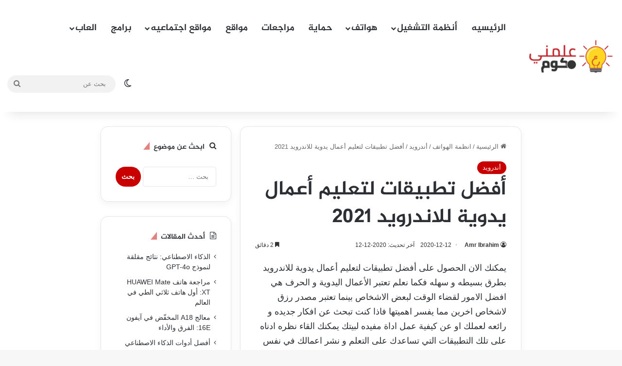

--- FILE ---
content_type: text/html; charset=UTF-8
request_url: https://www.3allemni.com/best-craft-apps-android-2021/
body_size: 36246
content:
<!DOCTYPE html><html dir="rtl" lang="ar" class="" data-skin="light" prefix="og: https://ogp.me/ns#"><head><script data-no-optimize="1" type="d1741e908687dc5c5e21f622-text/javascript">var litespeed_docref=sessionStorage.getItem("litespeed_docref");litespeed_docref&&(Object.defineProperty(document,"referrer",{get:function(){return litespeed_docref}}),sessionStorage.removeItem("litespeed_docref"));</script> <meta charset="UTF-8" /><link rel="profile" href="https://gmpg.org/xfn/11" /><style>.bd_toc_container {
                transition: ease-in-out .5s !important;
            }
            .bd_toc_container {
                border-top-left-radius:     4px;
                border-top-right-radius:    4px;
                border-bottom-right-radius: 4px;
                border-bottom-left-radius:  4px;
            }
            .bd_toc_container {
                box-shadow: 0px
                            4px
                            16px
                            0px
            rgba(0, 0, 0, 0.03);
            }
            .bd_toc_container.scroll-to-fixed-fixed {
                margin: 0 !important;
            }
            .bd_toc_wrapper .bd_toc_header .bd_toc_switcher_hide_show_icon .bd_toc_arrow {
                border-color: #dd3333            }
            .bd_toc_wrapper .bd_toc_header:hover .bd_toc_switcher_hide_show_icon .bd_toc_arrow {
                border-color: #ff3a3a            }
            .bd_toc_header {
                border-top-left-radius:     10px;
                border-top-right-radius:    10px;
                border-bottom-right-radius: 10px;
                border-bottom-left-radius:  10px;
            }
            .bd_toc_wrapper .bd_toc_wrapper_item .bd_toc_content .bd_toc_content_list ul li a {
                border-top-left-radius:     10px;
                border-top-right-radius:    10px;
                border-bottom-right-radius: 10px;
                border-bottom-left-radius:  10px;
            }
            .bd_toc_container .bd_toc_wrapper .bd_toc_content.list-type-disc ul li a:before {
                background-color: #2c2f32;
                top: calc( 0px + 7px );
                left: calc( 0px - 12px );
            }</style> <script id="google_gtagjs-js-consent-mode-data-layer" type="litespeed/javascript">window.dataLayer=window.dataLayer||[];function gtag(){dataLayer.push(arguments)}
gtag('consent','default',{"ad_personalization":"denied","ad_storage":"denied","ad_user_data":"denied","analytics_storage":"denied","functionality_storage":"denied","security_storage":"denied","personalization_storage":"denied","region":["AT","BE","BG","CH","CY","CZ","DE","DK","EE","ES","FI","FR","GB","GR","HR","HU","IE","IS","IT","LI","LT","LU","LV","MT","NL","NO","PL","PT","RO","SE","SI","SK"],"wait_for_update":500});window._googlesitekitConsentCategoryMap={"statistics":["analytics_storage"],"marketing":["ad_storage","ad_user_data","ad_personalization"],"functional":["functionality_storage","security_storage"],"preferences":["personalization_storage"]};window._googlesitekitConsents={"ad_personalization":"denied","ad_storage":"denied","ad_user_data":"denied","analytics_storage":"denied","functionality_storage":"denied","security_storage":"denied","personalization_storage":"denied","region":["AT","BE","BG","CH","CY","CZ","DE","DK","EE","ES","FI","FR","GB","GR","HR","HU","IE","IS","IT","LI","LT","LU","LV","MT","NL","NO","PL","PT","RO","SE","SI","SK"],"wait_for_update":500}</script> <title>أفضل تطبيقات لتعليم أعمال يدوية للاندرويد 2021</title><meta name="description" content="يمكنك الان الحصول على أفضل تطبيقات لتعليم أعمال يدوية للاندرويد بطرق بسيطه و سهله فكما نعلم تعتبر الأعمال اليدوية و الحرف هي افضل الامور لقضاء الوقت لبعض"/><meta name="robots" content="follow, index, max-snippet:-1, max-video-preview:-1, max-image-preview:large"/><link rel="canonical" href="https://www.3allemni.com/best-craft-apps-android-2021/" /><meta property="og:locale" content="ar_AR" /><meta property="og:type" content="article" /><meta property="og:title" content="أفضل تطبيقات لتعليم أعمال يدوية للاندرويد 2021" /><meta property="og:description" content="يمكنك الان الحصول على أفضل تطبيقات لتعليم أعمال يدوية للاندرويد بطرق بسيطه و سهله فكما نعلم تعتبر الأعمال اليدوية و الحرف هي افضل الامور لقضاء الوقت لبعض" /><meta property="og:url" content="https://www.3allemni.com/best-craft-apps-android-2021/" /><meta property="og:site_name" content="علمني دوت كوم" /><meta property="article:publisher" content="https://www.facebook.com/3allemni" /><meta property="article:author" content="https://www.facebook.com/eslamelbadri" /><meta property="article:tag" content="android" /><meta property="article:tag" content="apps" /><meta property="article:tag" content="أعمال يدوية" /><meta property="article:tag" content="افضل" /><meta property="article:tag" content="تطبيقات" /><meta property="article:tag" content="كيفية" /><meta property="article:tag" content="للاندرويد" /><meta property="article:section" content="أندرويد" /><meta property="og:image" content="https://www.3allemni.com/wp-content/uploads/2020/12/ss-1.jpg" /><meta property="og:image:secure_url" content="https://www.3allemni.com/wp-content/uploads/2020/12/ss-1.jpg" /><meta property="og:image:width" content="1092" /><meta property="og:image:height" content="626" /><meta property="og:image:alt" content="أفضل تطبيقات لتعليم أعمال يدوية 2021" /><meta property="og:image:type" content="image/jpeg" /><meta property="article:published_time" content="2020-12-12T18:35:54+02:00" /><meta name="twitter:card" content="summary_large_image" /><meta name="twitter:title" content="أفضل تطبيقات لتعليم أعمال يدوية للاندرويد 2021" /><meta name="twitter:description" content="يمكنك الان الحصول على أفضل تطبيقات لتعليم أعمال يدوية للاندرويد بطرق بسيطه و سهله فكما نعلم تعتبر الأعمال اليدوية و الحرف هي افضل الامور لقضاء الوقت لبعض" /><meta name="twitter:site" content="@3allemni" /><meta name="twitter:creator" content="@IbrahiMoh99" /><meta name="twitter:image" content="https://www.3allemni.com/wp-content/uploads/2020/12/ss-1.jpg" /><meta name="twitter:label1" content="كُتب بواسطة" /><meta name="twitter:data1" content="Amr Ibrahim" /><meta name="twitter:label2" content="مدة القراءة" /><meta name="twitter:data2" content="دقيقتين (2)" /> <script type="application/ld+json" class="rank-math-schema-pro">{"@context":"https://schema.org","@graph":[{"@type":["Person","Organization"],"@id":"https://www.3allemni.com/#person","name":"\u0639\u0644\u0645\u0646\u064a \u062f\u0648\u062a \u0643\u0648\u0645","sameAs":["https://www.facebook.com/3allemni","https://twitter.com/3allemni"],"logo":{"@type":"ImageObject","@id":"https://www.3allemni.com/#logo","url":"https://www.3allemni.com/wp-content/uploads/2024/08/logo-1-e1487936134540.png","contentUrl":"https://www.3allemni.com/wp-content/uploads/2024/08/logo-1-e1487936134540.png","caption":"\u0639\u0644\u0645\u0646\u064a \u062f\u0648\u062a \u0643\u0648\u0645","inLanguage":"ar","width":"200","height":"133"},"image":{"@type":"ImageObject","@id":"https://www.3allemni.com/#logo","url":"https://www.3allemni.com/wp-content/uploads/2024/08/logo-1-e1487936134540.png","contentUrl":"https://www.3allemni.com/wp-content/uploads/2024/08/logo-1-e1487936134540.png","caption":"\u0639\u0644\u0645\u0646\u064a \u062f\u0648\u062a \u0643\u0648\u0645","inLanguage":"ar","width":"200","height":"133"}},{"@type":"WebSite","@id":"https://www.3allemni.com/#website","url":"https://www.3allemni.com","name":"\u0639\u0644\u0645\u0646\u064a \u062f\u0648\u062a \u0643\u0648\u0645","alternateName":"\u0645\u0646\u0635\u0629 \u0639\u0644\u0645\u0646\u064a","publisher":{"@id":"https://www.3allemni.com/#person"},"inLanguage":"ar"},{"@type":"ImageObject","@id":"https://www.3allemni.com/wp-content/uploads/2020/12/ss-1.jpg","url":"https://www.3allemni.com/wp-content/uploads/2020/12/ss-1.jpg","width":"1092","height":"626","caption":"\u0623\u0641\u0636\u0644 \u062a\u0637\u0628\u064a\u0642\u0627\u062a \u0644\u062a\u0639\u0644\u064a\u0645 \u0623\u0639\u0645\u0627\u0644 \u064a\u062f\u0648\u064a\u0629 2021","inLanguage":"ar"},{"@type":"BreadcrumbList","@id":"https://www.3allemni.com/best-craft-apps-android-2021/#breadcrumb","itemListElement":[{"@type":"ListItem","position":"1","item":{"@id":"https://www.3allemni.com","name":"\u0627\u0644\u0631\u0626\u064a\u0633\u064a\u0629"}},{"@type":"ListItem","position":"2","item":{"@id":"https://www.3allemni.com/category/phone-systems/","name":"\u0627\u0646\u0638\u0645\u0629 \u0627\u0644\u0647\u0648\u0627\u062a\u0641"}},{"@type":"ListItem","position":"3","item":{"@id":"https://www.3allemni.com/category/phone-systems/android/","name":"\u0623\u0646\u062f\u0631\u0648\u064a\u062f"}},{"@type":"ListItem","position":"4","item":{"@id":"https://www.3allemni.com/best-craft-apps-android-2021/","name":"\u0623\u0641\u0636\u0644 \u062a\u0637\u0628\u064a\u0642\u0627\u062a \u0644\u062a\u0639\u0644\u064a\u0645 \u0623\u0639\u0645\u0627\u0644 \u064a\u062f\u0648\u064a\u0629 \u0644\u0644\u0627\u0646\u062f\u0631\u0648\u064a\u062f 2021"}}]},{"@type":"WebPage","@id":"https://www.3allemni.com/best-craft-apps-android-2021/#webpage","url":"https://www.3allemni.com/best-craft-apps-android-2021/","name":"\u0623\u0641\u0636\u0644 \u062a\u0637\u0628\u064a\u0642\u0627\u062a \u0644\u062a\u0639\u0644\u064a\u0645 \u0623\u0639\u0645\u0627\u0644 \u064a\u062f\u0648\u064a\u0629 \u0644\u0644\u0627\u0646\u062f\u0631\u0648\u064a\u062f 2021","datePublished":"2020-12-12T18:35:54+02:00","dateModified":"2020-12-12T18:35:54+02:00","isPartOf":{"@id":"https://www.3allemni.com/#website"},"primaryImageOfPage":{"@id":"https://www.3allemni.com/wp-content/uploads/2020/12/ss-1.jpg"},"inLanguage":"ar","breadcrumb":{"@id":"https://www.3allemni.com/best-craft-apps-android-2021/#breadcrumb"}},{"@type":"Person","@id":"https://www.3allemni.com/author/amr-ibrahim47/","name":"Amr Ibrahim","url":"https://www.3allemni.com/author/amr-ibrahim47/","image":{"@type":"ImageObject","@id":"https://www.3allemni.com/wp-content/litespeed/avatar/851267382e316a8291b303a51de9940d.jpg?ver=1767801076","url":"https://www.3allemni.com/wp-content/litespeed/avatar/851267382e316a8291b303a51de9940d.jpg?ver=1767801076","caption":"Amr Ibrahim","inLanguage":"ar"},"sameAs":["https://twitter.com/https://twitter.com/IbrahiMoh99"]},{"@type":"BlogPosting","headline":"\u0623\u0641\u0636\u0644 \u062a\u0637\u0628\u064a\u0642\u0627\u062a \u0644\u062a\u0639\u0644\u064a\u0645 \u0623\u0639\u0645\u0627\u0644 \u064a\u062f\u0648\u064a\u0629 \u0644\u0644\u0627\u0646\u062f\u0631\u0648\u064a\u062f 2021","keywords":"\u0623\u0641\u0636\u0644 \u062a\u0637\u0628\u064a\u0642\u0627\u062a \u0644\u062a\u0639\u0644\u064a\u0645 \u0623\u0639\u0645\u0627\u0644 \u064a\u062f\u0648\u064a\u0629 \u0644\u0644\u0627\u0646\u062f\u0631\u0648\u064a\u062f","datePublished":"2020-12-12T18:35:54+02:00","dateModified":"2020-12-12T18:35:54+02:00","articleSection":"\u0623\u0646\u062f\u0631\u0648\u064a\u062f","author":{"@id":"https://www.3allemni.com/author/amr-ibrahim47/","name":"Amr Ibrahim"},"publisher":{"@id":"https://www.3allemni.com/#person"},"description":"\u064a\u0645\u0643\u0646\u0643 \u0627\u0644\u0627\u0646 \u0627\u0644\u062d\u0635\u0648\u0644 \u0639\u0644\u0649 \u0623\u0641\u0636\u0644 \u062a\u0637\u0628\u064a\u0642\u0627\u062a \u0644\u062a\u0639\u0644\u064a\u0645 \u0623\u0639\u0645\u0627\u0644 \u064a\u062f\u0648\u064a\u0629 \u0644\u0644\u0627\u0646\u062f\u0631\u0648\u064a\u062f \u0628\u0637\u0631\u0642 \u0628\u0633\u064a\u0637\u0647 \u0648 \u0633\u0647\u0644\u0647 \u0641\u0643\u0645\u0627 \u0646\u0639\u0644\u0645 \u062a\u0639\u062a\u0628\u0631 \u0627\u0644\u0623\u0639\u0645\u0627\u0644 \u0627\u0644\u064a\u062f\u0648\u064a\u0629 \u0648 \u0627\u0644\u062d\u0631\u0641 \u0647\u064a \u0627\u0641\u0636\u0644 \u0627\u0644\u0627\u0645\u0648\u0631 \u0644\u0642\u0636\u0627\u0621 \u0627\u0644\u0648\u0642\u062a \u0644\u0628\u0639\u0636","name":"\u0623\u0641\u0636\u0644 \u062a\u0637\u0628\u064a\u0642\u0627\u062a \u0644\u062a\u0639\u0644\u064a\u0645 \u0623\u0639\u0645\u0627\u0644 \u064a\u062f\u0648\u064a\u0629 \u0644\u0644\u0627\u0646\u062f\u0631\u0648\u064a\u062f 2021","@id":"https://www.3allemni.com/best-craft-apps-android-2021/#richSnippet","isPartOf":{"@id":"https://www.3allemni.com/best-craft-apps-android-2021/#webpage"},"image":{"@id":"https://www.3allemni.com/wp-content/uploads/2020/12/ss-1.jpg"},"inLanguage":"ar","mainEntityOfPage":{"@id":"https://www.3allemni.com/best-craft-apps-android-2021/#webpage"}}]}</script> <link rel='dns-prefetch' href='//www.googletagmanager.com' /><link rel='dns-prefetch' href='//www.fontstatic.com' /><link rel='dns-prefetch' href='//pagead2.googlesyndication.com' /><link rel='dns-prefetch' href='//fundingchoicesmessages.google.com' /><link rel="alternate" type="application/rss+xml" title="علمني دوت كوم &laquo; الخلاصة" href="https://www.3allemni.com/feed/" /><link rel="alternate" type="application/rss+xml" title="علمني دوت كوم &laquo; خلاصة التعليقات" href="https://www.3allemni.com/comments/feed/" /> <script type="litespeed/javascript">try{if('undefined'!=typeof localStorage){var tieSkin=localStorage.getItem('tie-skin')}
if(tieSkin==null&&window.matchMedia){var tieSkin='light';if(window.matchMedia('(prefers-color-scheme: dark)').matches){var tieSkin='dark'}}
var html=document.getElementsByTagName('html')[0].classList,htmlSkin='light';if(html.contains('dark-skin')){htmlSkin='dark'}
if(tieSkin!=null&&tieSkin!=htmlSkin){html.add('tie-skin-inverted');var tieSkinInverted=!0}
if(tieSkin=='dark'){html.add('dark-skin')}else if(tieSkin=='light'){html.remove('dark-skin')}}catch(e){console.log(e)}</script> <link rel="alternate" type="application/rss+xml" title="علمني دوت كوم &laquo; أفضل تطبيقات لتعليم أعمال يدوية للاندرويد 2021 خلاصة التعليقات" href="https://www.3allemni.com/best-craft-apps-android-2021/feed/" /><style type="text/css">:root{				
			--tie-preset-gradient-1: linear-gradient(135deg, rgba(6, 147, 227, 1) 0%, rgb(155, 81, 224) 100%);
			--tie-preset-gradient-2: linear-gradient(135deg, rgb(122, 220, 180) 0%, rgb(0, 208, 130) 100%);
			--tie-preset-gradient-3: linear-gradient(135deg, rgba(252, 185, 0, 1) 0%, rgba(255, 105, 0, 1) 100%);
			--tie-preset-gradient-4: linear-gradient(135deg, rgba(255, 105, 0, 1) 0%, rgb(207, 46, 46) 100%);
			--tie-preset-gradient-5: linear-gradient(135deg, rgb(238, 238, 238) 0%, rgb(169, 184, 195) 100%);
			--tie-preset-gradient-6: linear-gradient(135deg, rgb(74, 234, 220) 0%, rgb(151, 120, 209) 20%, rgb(207, 42, 186) 40%, rgb(238, 44, 130) 60%, rgb(251, 105, 98) 80%, rgb(254, 248, 76) 100%);
			--tie-preset-gradient-7: linear-gradient(135deg, rgb(255, 206, 236) 0%, rgb(152, 150, 240) 100%);
			--tie-preset-gradient-8: linear-gradient(135deg, rgb(254, 205, 165) 0%, rgb(254, 45, 45) 50%, rgb(107, 0, 62) 100%);
			--tie-preset-gradient-9: linear-gradient(135deg, rgb(255, 203, 112) 0%, rgb(199, 81, 192) 50%, rgb(65, 88, 208) 100%);
			--tie-preset-gradient-10: linear-gradient(135deg, rgb(255, 245, 203) 0%, rgb(182, 227, 212) 50%, rgb(51, 167, 181) 100%);
			--tie-preset-gradient-11: linear-gradient(135deg, rgb(202, 248, 128) 0%, rgb(113, 206, 126) 100%);
			--tie-preset-gradient-12: linear-gradient(135deg, rgb(2, 3, 129) 0%, rgb(40, 116, 252) 100%);
			--tie-preset-gradient-13: linear-gradient(135deg, #4D34FA, #ad34fa);
			--tie-preset-gradient-14: linear-gradient(135deg, #0057FF, #31B5FF);
			--tie-preset-gradient-15: linear-gradient(135deg, #FF007A, #FF81BD);
			--tie-preset-gradient-16: linear-gradient(135deg, #14111E, #4B4462);
			--tie-preset-gradient-17: linear-gradient(135deg, #F32758, #FFC581);

			
					--main-nav-background: #FFFFFF;
					--main-nav-secondry-background: rgba(0,0,0,0.03);
					--main-nav-primary-color: #0088ff;
					--main-nav-contrast-primary-color: #FFFFFF;
					--main-nav-text-color: #2c2f34;
					--main-nav-secondry-text-color: rgba(0,0,0,0.5);
					--main-nav-main-border-color: rgba(0,0,0,0.1);
					--main-nav-secondry-border-color: rgba(0,0,0,0.08);
				--tie-buttons-radius: 100px;
			}</style><link rel="alternate" title="oEmbed (JSON)" type="application/json+oembed" href="https://www.3allemni.com/wp-json/oembed/1.0/embed?url=https%3A%2F%2Fwww.3allemni.com%2Fbest-craft-apps-android-2021%2F" /><link rel="alternate" title="oEmbed (XML)" type="text/xml+oembed" href="https://www.3allemni.com/wp-json/oembed/1.0/embed?url=https%3A%2F%2Fwww.3allemni.com%2Fbest-craft-apps-android-2021%2F&#038;format=xml" /><meta name="viewport" content="width=device-width, initial-scale=1.0" /><style id='wp-img-auto-sizes-contain-inline-css' type='text/css'>img:is([sizes=auto i],[sizes^="auto," i]){contain-intrinsic-size:3000px 1500px}
/*# sourceURL=wp-img-auto-sizes-contain-inline-css */</style><style id="litespeed-ccss">:root{--tie-preset-gradient-1:linear-gradient(135deg,rgba(6,147,227,1) 0%,#9b51e0 100%);--tie-preset-gradient-2:linear-gradient(135deg,#7adcb4 0%,#00d082 100%);--tie-preset-gradient-3:linear-gradient(135deg,rgba(252,185,0,1) 0%,rgba(255,105,0,1) 100%);--tie-preset-gradient-4:linear-gradient(135deg,rgba(255,105,0,1) 0%,#cf2e2e 100%);--tie-preset-gradient-5:linear-gradient(135deg,#eee 0%,#a9b8c3 100%);--tie-preset-gradient-6:linear-gradient(135deg,#4aeadc 0%,#9778d1 20%,#cf2aba 40%,#ee2c82 60%,#fb6962 80%,#fef84c 100%);--tie-preset-gradient-7:linear-gradient(135deg,#ffceec 0%,#9896f0 100%);--tie-preset-gradient-8:linear-gradient(135deg,#fecda5 0%,#fe2d2d 50%,#6b003e 100%);--tie-preset-gradient-9:linear-gradient(135deg,#ffcb70 0%,#c751c0 50%,#4158d0 100%);--tie-preset-gradient-10:linear-gradient(135deg,#fff5cb 0%,#b6e3d4 50%,#33a7b5 100%);--tie-preset-gradient-11:linear-gradient(135deg,#caf880 0%,#71ce7e 100%);--tie-preset-gradient-12:linear-gradient(135deg,#020381 0%,#2874fc 100%);--tie-preset-gradient-13:linear-gradient(135deg,#4d34fa,#ad34fa);--tie-preset-gradient-14:linear-gradient(135deg,#0057ff,#31b5ff);--tie-preset-gradient-15:linear-gradient(135deg,#ff007a,#ff81bd);--tie-preset-gradient-16:linear-gradient(135deg,#14111e,#4b4462);--tie-preset-gradient-17:linear-gradient(135deg,#f32758,#ffc581);--main-nav-background:#fff;--main-nav-secondry-background:rgba(0,0,0,.03);--main-nav-primary-color:#08f;--main-nav-contrast-primary-color:#fff;--main-nav-text-color:#2c2f34;--main-nav-secondry-text-color:rgba(0,0,0,.5);--main-nav-main-border-color:rgba(0,0,0,.1);--main-nav-secondry-border-color:rgba(0,0,0,.08)}:root{--wp--preset--aspect-ratio--square:1;--wp--preset--aspect-ratio--4-3:4/3;--wp--preset--aspect-ratio--3-4:3/4;--wp--preset--aspect-ratio--3-2:3/2;--wp--preset--aspect-ratio--2-3:2/3;--wp--preset--aspect-ratio--16-9:16/9;--wp--preset--aspect-ratio--9-16:9/16;--wp--preset--color--black:#000;--wp--preset--color--cyan-bluish-gray:#abb8c3;--wp--preset--color--white:#fff;--wp--preset--color--pale-pink:#f78da7;--wp--preset--color--vivid-red:#cf2e2e;--wp--preset--color--luminous-vivid-orange:#ff6900;--wp--preset--color--luminous-vivid-amber:#fcb900;--wp--preset--color--light-green-cyan:#7bdcb5;--wp--preset--color--vivid-green-cyan:#00d084;--wp--preset--color--pale-cyan-blue:#8ed1fc;--wp--preset--color--vivid-cyan-blue:#0693e3;--wp--preset--color--vivid-purple:#9b51e0;--wp--preset--color--global-color:#c93434;--wp--preset--gradient--vivid-cyan-blue-to-vivid-purple:linear-gradient(135deg,rgba(6,147,227,1) 0%,#9b51e0 100%);--wp--preset--gradient--light-green-cyan-to-vivid-green-cyan:linear-gradient(135deg,#7adcb4 0%,#00d082 100%);--wp--preset--gradient--luminous-vivid-amber-to-luminous-vivid-orange:linear-gradient(135deg,rgba(252,185,0,1) 0%,rgba(255,105,0,1) 100%);--wp--preset--gradient--luminous-vivid-orange-to-vivid-red:linear-gradient(135deg,rgba(255,105,0,1) 0%,#cf2e2e 100%);--wp--preset--gradient--very-light-gray-to-cyan-bluish-gray:linear-gradient(135deg,#eee 0%,#a9b8c3 100%);--wp--preset--gradient--cool-to-warm-spectrum:linear-gradient(135deg,#4aeadc 0%,#9778d1 20%,#cf2aba 40%,#ee2c82 60%,#fb6962 80%,#fef84c 100%);--wp--preset--gradient--blush-light-purple:linear-gradient(135deg,#ffceec 0%,#9896f0 100%);--wp--preset--gradient--blush-bordeaux:linear-gradient(135deg,#fecda5 0%,#fe2d2d 50%,#6b003e 100%);--wp--preset--gradient--luminous-dusk:linear-gradient(135deg,#ffcb70 0%,#c751c0 50%,#4158d0 100%);--wp--preset--gradient--pale-ocean:linear-gradient(135deg,#fff5cb 0%,#b6e3d4 50%,#33a7b5 100%);--wp--preset--gradient--electric-grass:linear-gradient(135deg,#caf880 0%,#71ce7e 100%);--wp--preset--gradient--midnight:linear-gradient(135deg,#020381 0%,#2874fc 100%);--wp--preset--font-size--small:13px;--wp--preset--font-size--medium:20px;--wp--preset--font-size--large:36px;--wp--preset--font-size--x-large:42px;--wp--preset--spacing--20:.44rem;--wp--preset--spacing--30:.67rem;--wp--preset--spacing--40:1rem;--wp--preset--spacing--50:1.5rem;--wp--preset--spacing--60:2.25rem;--wp--preset--spacing--70:3.38rem;--wp--preset--spacing--80:5.06rem;--wp--preset--shadow--natural:6px 6px 9px rgba(0,0,0,.2);--wp--preset--shadow--deep:12px 12px 50px rgba(0,0,0,.4);--wp--preset--shadow--sharp:6px 6px 0px rgba(0,0,0,.2);--wp--preset--shadow--outlined:6px 6px 0px -3px rgba(255,255,255,1),6px 6px rgba(0,0,0,1);--wp--preset--shadow--crisp:6px 6px 0px rgba(0,0,0,1)}:root{--brand-color:#0669ff;--dark-brand-color:#0051cc;--bright-color:#fff;--base-color:#2c2f34}html{-ms-touch-action:manipulation;touch-action:manipulation;-webkit-text-size-adjust:100%;-ms-text-size-adjust:100%}article,aside,figure,header,nav{display:block}a{background-color:transparent}img{border-style:none}figure{margin:1em 0}button,input,textarea{font:inherit}button,input{overflow:visible}button,input,textarea{margin:0}button{text-transform:none}button,[type=submit]{-webkit-appearance:button}button::-moz-focus-inner,input::-moz-focus-inner{border:0;padding:0}button:-moz-focusring,input:-moz-focusring{outline:1px dotted ButtonText}textarea{overflow:auto}[type=search]{-webkit-appearance:textfield}[type=search]::-webkit-search-cancel-button,[type=search]::-webkit-search-decoration{-webkit-appearance:none}*{padding:0;margin:0;list-style:none;border:0;outline:none;box-sizing:border-box}*:before,*:after{box-sizing:border-box}body{background:#f7f7f7;color:var(--base-color);font-family:-apple-system,BlinkMacSystemFont,"Segoe UI",Roboto,Oxygen,Oxygen-Sans,Ubuntu,Cantarell,"Helvetica Neue","Open Sans",Arial,sans-serif;font-size:13px;line-height:21px}h1,h3,.the-subtitle{line-height:1.4;font-weight:600}h1{font-size:41px;font-weight:700}h3{font-size:23px}.the-subtitle{font-size:17px}a{color:var(--base-color);text-decoration:none}img{max-width:100%;height:auto}p{line-height:1.7}.screen-reader-text{clip:rect(1px,1px,1px,1px);position:absolute!important;height:1px;width:1px;overflow:hidden}.header-layout-3.no-stream-item .logo-container{width:100%;float:none}.tie-icon:before,[class^=tie-icon-]{font-family:'tiefonticon'!important;speak:never;font-style:normal;font-weight:400;font-variant:normal;text-transform:none;line-height:1;-webkit-font-smoothing:antialiased;-moz-osx-font-smoothing:grayscale;display:inline-block}body.tie-no-js a.remove{display:none!important}body.tie-no-js .tie-icon:before,body.tie-no-js [class^=tie-icon-]{visibility:hidden!important}body.tie-no-js [class^=tie-icon-]:before{content:"\f105"}.tie-popup{display:none}.container{margin-right:auto;margin-left:auto;padding-left:15px;padding-right:15px}.container:after{content:"";display:table;clear:both}@media (min-width:768px){.container{width:100%}}@media (min-width:1200px){.container{max-width:1200px}}.tie-row{margin-left:-15px;margin-right:-15px}.tie-row:after{content:"";display:table;clear:both}.tie-col-md-4,.tie-col-md-8,.tie-col-xs-12{position:relative;min-height:1px;padding-left:15px;padding-right:15px}.tie-col-xs-12{float:left}.tie-col-xs-12{width:100%}@media (min-width:992px){.tie-col-md-4,.tie-col-md-8{float:left}.tie-col-md-4{width:33.33333%}.tie-col-md-8{width:66.66667%}}.tie-alignleft{float:left}.tie-alignright{float:right}.clearfix:before,.clearfix:after{content:"20";display:block;height:0;overflow:hidden}.clearfix:after{clear:both}.tie-container,#tie-wrapper{height:100%;min-height:650px}.tie-container{position:relative;overflow:hidden}#tie-wrapper{background:#fff;position:relative;z-index:108;height:100%;margin:0 auto}.container-wrapper{background:#fff;border:1px solid rgba(0,0,0,.1);border-radius:2px;padding:30px}#content{margin-top:30px}@media (max-width:991px){#content{margin-top:15px}}.site-content{-ms-word-wrap:break-word;word-wrap:break-word}.theme-header{background:#fff;position:relative;z-index:999}.theme-header:after{content:"";display:table;clear:both}#menu-components-wrap{display:-webkit-flex;display:-ms-flexbox;display:flex;-webkit-justify-content:space-between;-ms-flex-pack:justify;justify-content:space-between;width:100%;-webkit-flex-wrap:wrap;-ms-flex-wrap:wrap;flex-wrap:wrap}.logo-row{position:relative}#logo{margin-top:40px;margin-bottom:40px;display:block;float:left}#logo img{vertical-align:middle}#logo a{display:inline-block}@media (max-width:991px){#theme-header.has-normal-width-logo #logo{margin:14px 0!important;text-align:left;line-height:1}#theme-header.has-normal-width-logo #logo img{width:auto;height:auto;max-width:190px}}@media (max-width:479px){#theme-header.has-normal-width-logo #logo img{max-width:160px;max-height:60px!important}}@media (max-width:991px){#theme-header.mobile-header-default:not(.header-layout-1) #logo{-webkit-flex-grow:10;-ms-flex-positive:10;flex-grow:10}}.components{display:-webkit-flex;display:-ms-flexbox;display:flex;-webkit-align-items:center;-ms-flex-align:center;align-items:center;-webkit-justify-content:end;-ms-flex-pack:end;justify-content:end}.components>li{position:relative}.components>li>a{display:block;position:relative;width:30px;text-align:center;font-size:16px;white-space:nowrap}.components .search-bar form{width:auto;background:rgba(255,255,255,.1);line-height:36px;border-radius:50px;position:relative}.main-nav-light .main-nav .components .search-bar form{background:rgba(0,0,0,.05)}.components #search-input{border:0;width:100%;background:0 0;padding:0 35px 0 20px;border-radius:0;font-size:inherit}.components #search-submit{position:absolute;right:0;top:0;width:40px;line-height:inherit;color:#777;background:0 0;font-size:15px;padding:0;border:none}@media (max-width:991px){.logo-container{border-width:0;display:-webkit-flex;display:-ms-flexbox;display:flex;-webkit-flex-flow:row nowrap;-ms-flex-flow:row nowrap;flex-flow:row nowrap;-webkit-align-items:center;-ms-flex-align:center;align-items:center;-webkit-justify-content:space-between;-ms-flex-pack:justify;justify-content:space-between}}.mobile-header-components{display:none;z-index:10;height:30px;line-height:30px;-webkit-flex-wrap:nowrap;-ms-flex-wrap:nowrap;flex-wrap:nowrap;-webkit-flex:1 1 0%;-ms-flex:1 1 0%;flex:1 1 0%}.mobile-header-components .components{float:none;display:-webkit-flex!important;display:-ms-flexbox!important;display:flex!important;-webkit-justify-content:stretch;-ms-flex-pack:stretch;justify-content:stretch}.mobile-header-components .components li.custom-menu-link{display:inline-block;float:none}.mobile-header-components .components li.custom-menu-link>a{width:20px;padding-bottom:15px}.mobile-header-components [class^=tie-icon-]{font-size:18px;width:20px;height:20px;vertical-align:middle}.mobile-header-components .tie-mobile-menu-icon{font-size:20px}.mobile-header-components .nav-icon{display:inline-block;width:20px;height:2px;background-color:var(--base-color);position:relative;top:-4px}.mobile-header-components .nav-icon:before,.mobile-header-components .nav-icon:after{position:absolute;right:0;background-color:var(--base-color);content:'';display:block;width:100%;height:100%;-webkit-transform:translateZ(0);transform:translateZ(0);-webkit-backface-visibility:hidden;backface-visibility:hidden}.mobile-header-components .nav-icon:before{-webkit-transform:translateY(-7px);-ms-transform:translateY(-7px);transform:translateY(-7px)}.mobile-header-components .nav-icon:after{-webkit-transform:translateY(7px);-ms-transform:translateY(7px);transform:translateY(7px)}#mobile-header-components-area_1 .components li.custom-menu-link>a{margin-right:15px}#mobile-header-components-area_2 .components{-webkit-flex-direction:row-reverse;-ms-flex-direction:row-reverse;flex-direction:row-reverse}#mobile-header-components-area_2 .components li.custom-menu-link>a{margin-left:15px}@media (max-width:991px){.logo-container:before,.logo-container:after{height:1px}#tie-body #mobile-container,.mobile-header-components{display:block}#slide-sidebar-widgets{display:none}}.top-nav{background-color:#fff;position:relative;z-index:10;line-height:40px;border:1px solid rgba(0,0,0,.1);border-width:1px 0;color:var(--base-color);clear:both}.main-nav-below.top-nav-above .top-nav{border-top-width:0}.top-nav a:not(.button):not(:hover){color:var(--base-color)}.topbar-wrapper{display:-webkit-flex;display:-ms-flexbox;display:flex;min-height:40px}.top-nav.has-menu .topbar-wrapper{display:block}.top-nav .tie-alignleft,.top-nav .tie-alignright{-webkit-flex-grow:1;-ms-flex-positive:1;flex-grow:1;position:relative}.top-menu .menu a{padding:0 10px}.top-menu .menu li{position:relative}.top-nav-dark .top-nav{background-color:#2c2e32;color:#ccc}.top-nav-dark .top-nav *{border-color:rgba(255,255,255,.1)}.top-nav-dark .top-nav .top-menu li a{color:#ccc;border-color:rgba(255,255,255,.04)}.top-nav-dark .top-menu ul{background:#2c2e32}@media (max-width:991px){.top-nav:not(.has-breaking-news),.top-menu,.theme-header .components{display:none}}.main-nav-wrapper{position:relative;z-index:4}.main-nav{background-color:var(--main-nav-background);color:var(--main-nav-primary-color);position:relative;border:1px solid var(--main-nav-main-border-color);border-width:1px 0}.main-menu-wrapper{position:relative}@media (min-width:992px){.header-menu .menu{display:-webkit-flex;display:-ms-flexbox;display:flex}.header-menu .menu a{display:block;position:relative}.header-menu .menu>li>a{white-space:nowrap}#main-nav{z-index:9;line-height:60px}.main-menu .menu>li>a{padding:0 14px;font-size:14px;font-weight:700}.main-nav .menu a,.main-nav .components li a{color:var(--main-nav-text-color)}.main-nav-light{--main-nav-background:#fff;--main-nav-secondry-background:rgba(0,0,0,.03);--main-nav-primary-color:var(--brand-color);--main-nav-contrast-primary-color:var(--bright-color);--main-nav-text-color:var(--base-color);--main-nav-secondry-text-color:rgba(0,0,0,.5);--main-nav-main-border-color:rgba(0,0,0,.1);--main-nav-secondry-border-color:rgba(0,0,0,.08)}}@media (min-width:992px){.main-nav-boxed .main-nav{border-width:0}.main-nav-boxed .main-menu-wrapper{float:left;width:100%;background-color:var(--main-nav-background);padding-right:15px}.main-nav-boxed.main-nav-light .main-menu-wrapper{border:1px solid var(--main-nav-main-border-color)}}.main-nav-boxed .main-nav:not(.fixed-nav){background:0 0!important}@media only screen and (min-width:992px) and (max-width:1100px){.main-nav .menu>li:not(.is-icon-only)>a{padding-left:7px;padding-right:7px}.main-nav .menu>li:not(.is-icon-only)>a:before{display:none}}@media (max-width:991px){#tie-wrapper header#theme-header{box-shadow:none;background:0 0!important}.logo-container{border-width:0;box-shadow:0 3px 7px 0 rgba(0,0,0,.1)}.logo-container{background-color:#fff}.header-layout-3 .main-nav-wrapper{display:none}.main-menu-wrapper .main-menu-wrap{width:100%}}.magazine2 .container-wrapper{border-width:0;padding:0;background-color:transparent;opacity:.99}@media (min-width:992px){.magazine2.sidebar-left .sidebar{padding-right:40px}}.magazine2 .sidebar .container-wrapper{margin-bottom:50px}@media (max-width:991px){.magazine2 .sidebar .container-wrapper{margin-bottom:30px}}.magazine2.post-layout-1 .entry-header-outer{padding:0 0 20px}textarea,input{border:1px solid rgba(0,0,0,.1);color:var(--base-color);font-size:13px;outline:none;padding:10px 12px;line-height:23px;border-radius:2px;max-width:100%;background-color:transparent}textarea,input:not([type=checkbox]):not([type=radio]){-webkit-appearance:none;-moz-appearance:none;appearance:none;outline:none}textarea{width:100%}@media (max-width:767px){input:not([type=submit]),textarea{font-size:16px!important}}[type=submit]{width:auto;position:relative;background-color:var(--tie-buttons-color,var(--brand-color));color:var(--tie-buttons-text,var(--bright-color));border-radius:var(--tie-buttons-radius,2px);border:var(--tie-buttons-border-width,0) solid var(--tie-buttons-border-color,var(--brand-color));padding:10px 25px;margin:0;font-weight:600;font-size:14px;display:inline-block;text-align:center;line-height:21px;text-decoration:none;vertical-align:middle;-webkit-appearance:none;-moz-appearance:none;appearance:none}@media (min-width:992px){.sidebar-left .main-content{float:right;padding-left:5px}.sidebar-left .sidebar{float:left}.sidebar-left.magazine2 .main-content{padding-left:5px}}.post-thumb{position:relative;height:100%;display:block;-webkit-backface-visibility:hidden;backface-visibility:hidden;-webkit-transform:rotate(0);-ms-transform:rotate(0);transform:rotate(0)}.post-thumb img{width:100%;display:block}.post-meta{margin:10px 0 8px;font-size:12px;overflow:hidden}.post-meta,.post-meta a:not(:hover){color:#666}.post-meta .meta-item{margin-right:8px;display:inline-block}.post-meta .meta-item.tie-icon:before{padding-right:3px}.post-meta .meta-item.date:before{content:"\f017"}.post-meta .no-avatars .author-name:before{content:"\f007";padding-right:3px}@media (max-width:767px){.entry-header .post-meta>span,.main-content .post-meta>span{float:left}}.post-cat-wrap{position:relative;z-index:3;margin-bottom:5px;font-weight:400;font-family:inherit!important;line-height:0;display:block}.post-cat{display:inline-block;background:var(--brand-color);color:var(--bright-color);padding:0 11px;font-size:13px;line-height:2em;margin-right:4px;position:relative;white-space:nowrap;word-wrap:normal;letter-spacing:0;border-radius:4px}#breadcrumb{margin:50px 0 0}#breadcrumb,#breadcrumb a:not(:hover){color:#666}#breadcrumb .delimiter{margin:0 3px;font-style:normal}.entry-header-outer #breadcrumb{margin:0 0 20px;padding:0}@media (max-width:767px){.single-post #breadcrumb .current,.single-post #breadcrumb em:last-of-type{display:none}}.entry-header{padding:30px 30px 0;margin-bottom:20px}@media (max-width:991px){.entry-header{padding:20px 20px 0}}@media (max-width:767px){.container-wrapper{padding:20px 15px}}.block-head-8 .the-global-title{position:relative;font-size:15px;margin-bottom:20px;padding-left:20px;min-height:0}.block-head-8 .the-global-title:before{content:"";background:var(--brand-color);height:1em;width:10px;position:absolute;top:50%;-webkit-transform:translateY(-50%);-ms-transform:translateY(-50%);transform:translateY(-50%);left:0}.block-head-8 .dark-skin .the-global-title{color:#fff}.side-aside{position:fixed;top:0;z-index:111;visibility:hidden;width:350px;max-width:100%;height:100%;background:#fff;background-repeat:no-repeat;background-position:center top;background-size:cover;overflow-y:auto}@media (min-width:992px){.side-aside{right:0;-webkit-transform:translate(350px,0);-ms-transform:translate(350px,0);transform:translate(350px,0)}}.dark-skin{--lazyload-loading-color:#161717}.dark-skin{background-color:var(--tie-dark-skin-bg-main,#1f2024);color:#fff}.dark-skin input:not([type=submit]){color:#ccc}.dark-skin a:not(:hover){color:#fff}.dark-skin input:not([type=submit]){border-color:rgba(255,255,255,.1)}.dark-skin .container-wrapper{background-color:var(--tie-dark-skin-bg-main,#1f2024);border-color:rgba(255,255,255,.1)}.dark-skin .widget-title{color:#fff}.dark-skin .widget-title-icon{color:#ccc}.sidebar .container-wrapper{margin-bottom:30px}@media (max-width:991px){.sidebar .container-wrapper{margin-bottom:15px}}body:not(.has-builder) .sidebar .container-wrapper:last-child{margin-bottom:0}@media (max-width:991px){.has-sidebar .sidebar{margin-top:15px}.magazine2.has-sidebar .sidebar{margin-top:40px}}.widget-title{position:relative}.widget-title .the-subtitle{font-size:15px;min-height:15px}.widget-title-icon{position:absolute;right:0;top:1px;color:#b9bec3;font-size:15px}.widget-title-icon:before{content:"\f08d"}.post-widget-body{padding-left:125px}.post-widget-body .post-title{font-size:14px;line-height:1.4;margin-bottom:5px}.post-widget-thumbnail{float:left;margin-right:15px;position:relative}.post-widget-thumbnail img.tie-small-image{width:110px}.widget li{padding:6px 0}.widget li:first-child{padding-top:0}.widget li:after{clear:both;display:table;content:""}.widget .post-meta{margin:2px 0 0;font-size:11px;line-height:17px}.posts-list .widget-title-icon:before{content:"\f0f6"}.widget_search .widget-title-icon:before{content:"\f002"}form.search-form{overflow:auto;position:relative;width:100%;margin-top:10px}.search-field{float:left;width:73%;padding:8px 15px}.search-submit[type=submit]{float:right;padding:10px 5px;margin-left:2%;width:25%}li.widget-post-list{padding:7px 0;position:relative}.social-icons-widget ul{margin:0 -3px}.widget-posts-list-container{position:relative}@media (min-width:992px){.theme-header .logo-row>div{height:auto!important}}#mobile-container{display:none;padding:10px 30px 30px}#mobile-menu{margin-bottom:20px;position:relative;padding-top:15px}#mobile-social-icons{margin-bottom:15px}#mobile-social-icons ul{text-align:center;overflow:hidden}#mobile-search .search-form{overflow:hidden;position:relative}#mobile-search .search-form:after{position:absolute;content:"\f002";font-family:'tiefonticon';top:4px;right:10px;line-height:30px;width:30px;font-size:16px;border-radius:50%;text-align:center;color:#fff}#mobile-search .search-field{background-color:rgba(0,0,0,.05);border-color:rgba(255,255,255,.1);color:#fff;width:100%;border-radius:50px;padding:7px 45px 7px 20px}#mobile-search .search-submit{background:0 0;font-size:0;width:35px;height:38px;position:absolute;top:0;right:5px;z-index:1}#mobile-search input::-webkit-input-placeholder{color:rgba(255,255,255,.6)}#mobile-search input::-moz-placeholder{color:rgba(255,255,255,.6)}#mobile-search input:-moz-placeholder{color:rgba(255,255,255,.6)}#mobile-search input:-ms-input-placeholder{color:rgba(255,255,255,.6)}#tie-wrapper:after{position:absolute;z-index:1000;top:-10%;left:-50%;width:0;height:0;background:rgba(0,0,0,.2);content:'';opacity:0}@media (max-width:991px){.side-aside.appear-from-left{left:0;-webkit-transform:translate(-100%,0);-ms-transform:translate(-100%,0);transform:translate(-100%,0)}.side-aside.is-fullwidth{width:100%}}.is-desktop .side-aside .has-custom-scroll{padding:50px 0 0}.side-aside:after{position:absolute;top:0;left:0;width:100%;height:100%;background:rgba(0,0,0,.2);content:'';opacity:1}.side-aside .container-wrapper{padding:30px!important;border-radius:0;border:0;background:0 0;box-shadow:none!important}a.remove{position:absolute;top:0;right:0;display:block;speak:never;-webkit-font-smoothing:antialiased;-moz-osx-font-smoothing:grayscale;width:20px;height:20px;display:block;line-height:20px;text-align:center;font-size:15px}a.remove:before{content:"\e117";font-family:'tiefonticon';color:#e74c3c}a.remove.big-btn{width:25px;height:25px;line-height:25px;font-size:22px}a.remove.light-btn:not(:hover):before{color:#fff}.side-aside a.remove{z-index:1;top:15px;left:50%;right:auto;-webkit-transform:translateX(-50%);-ms-transform:translateX(-50%);transform:translateX(-50%)}.side-aside a.remove:not(:hover):before{color:#111}.side-aside.dark-skin a.remove:not(:hover):before{color:#fff}.tie-popup a.remove{-webkit-transform:scale(.2);-ms-transform:scale(.2);transform:scale(.2);opacity:0;top:15px;right:15px;z-index:1}.theiaStickySidebar:after{content:"";display:table;clear:both}.side-aside,.has-custom-scroll{overflow-x:hidden;scrollbar-width:thin}.side-aside::-webkit-scrollbar,.has-custom-scroll::-webkit-scrollbar{width:5px}.side-aside::-webkit-scrollbar-track,.has-custom-scroll::-webkit-scrollbar-track{background:0 0}.side-aside::-webkit-scrollbar-thumb,.has-custom-scroll::-webkit-scrollbar-thumb{border-radius:20px;background:rgba(0,0,0,.2)}.dark-skin .has-custom-scroll::-webkit-scrollbar-thumb{background:#000}.tie-popup{position:fixed;z-index:99999;left:0;top:0;height:100%;width:100%;background-color:rgba(0,0,0,.5);display:none;-webkit-perspective:600px;perspective:600px}.pop-up-live-search{will-change:transform,opacity;-webkit-transform:scale(.7);-ms-transform:scale(.7);transform:scale(.7);opacity:0}.tie-popup-search-wrap::-webkit-input-placeholder{color:#fff}.tie-popup-search-wrap::-moz-placeholder{color:#fff}.tie-popup-search-wrap:-moz-placeholder{color:#fff}.tie-popup-search-wrap:-ms-input-placeholder{color:#fff}.tie-popup-search-wrap form{position:relative;height:80px;margin-bottom:20px}.popup-search-wrap-inner{position:relative;padding:80px 15px 0;margin:0 auto;max-width:800px}input.tie-popup-search-input{width:100%;height:80px;line-height:80px;background:rgba(0,0,0,.7)!important;font-weight:500;font-size:22px;border:0;padding-right:80px;padding-left:30px;color:#fff;border-radius:5px}button.tie-popup-search-submit{font-size:28px;color:#666;position:absolute;right:5px;top:15px;background:0 0!important}#tie-popup-search-mobile .popup-search-wrap-inner{padding-top:50px}#tie-popup-search-mobile input.tie-popup-search-input{height:50px;line-height:1;padding-left:20px;padding-right:50px}#tie-popup-search-mobile button.tie-popup-search-submit{font-size:16px;top:9px;right:0}.tie-icon-search:before{content:"\f002"}.tie-icon-home:before{content:"\f015"}.tie-icon-tags:before{content:"\f02c"}.tie-icon-moon:before{content:"\f10d"}.post-content.container-wrapper{padding:0}.entry-header{font-size:45px;line-height:1.2}@media (max-width:767px){.entry-header{font-size:28px}}.entry-header .entry-title{margin-bottom:15px}@media (max-width:767px){.entry-header .entry-title{font-size:28px}}.entry-header .post-cat{margin-bottom:6px}.entry-header .post-meta{overflow:inherit;font-size:12px;margin-top:5px;margin-bottom:0;line-height:24px}.entry-header .post-meta .meta-item{margin-right:12px}.entry-header .post-meta,.entry-header .post-meta a:not(:hover){color:#333}.entry-header .post-meta .meta-author{margin:0}.entry-header .post-meta .meta-author a{font-weight:600}.entry-header .post-meta .author-meta+.date:before{content:"22";color:#ccc;margin:0 3px 0 5px;display:inline-block}@media (max-width:767px){.entry-header .post-meta{margin-bottom:-8px}.entry-header .post-meta .meta-item{margin-bottom:8px!important}.entry-header .post-meta>span{float:initial!important}.entry-header .post-meta .meta-author a{font-weight:400}}.post-layout-1 .entry-header-outer{padding:30px 30px 20px}@media (max-width:767px){.post-layout-1 .entry-header-outer{padding:20px}}.post-layout-1 .entry-header{padding:0;margin:0}.featured-area{position:relative;margin-bottom:30px;line-height:1}@media (max-width:767px){.featured-area{margin-bottom:20px}}.featured-area img{width:100%}.single-featured-image{position:relative;margin:0;line-height:0}.post-bottom-meta-title{float:left;padding:0 6px;margin:5px 5px 0 0;background:#2c2f34;border:1px solid rgba(0,0,0,.1);border-radius:2px}.post-bottom-meta-title{color:#fff}.post-tags-modern .post-bottom-meta-title{display:none}#related-posts .related-item{position:relative;float:left;width:33.333%;padding:0 15px;margin-bottom:20px}@media (max-width:767px){#related-posts .related-item{padding:0 8px}}#related-posts .related-item .post-thumb{margin-bottom:10px}#related-posts .related-item .post-title{font-size:14px;line-height:19px}#related-posts .related-item .post-meta{margin:4px 0 0}.has-sidebar .site-content #related-posts .related-item:nth-child(3n+1){clear:both}@media (max-width:767px){#related-posts .related-item{width:50%!important;clear:none!important}}#related-posts.has-extra-post .related-item:last-child{clear:none!important;display:none}@media only screen and (min-width:320px) and (max-width:767px){#related-posts.has-extra-post .related-item:last-child{display:block}}#cancel-comment-reply-link{float:right;line-height:18px}#respond p{margin-bottom:10px}#respond p:last-of-type{margin-bottom:0}#respond label{line-height:30px;font-weight:700}#respond label:after{content:"";display:table;clear:both}#respond textarea{vertical-align:top;resize:none}#post-extra-info{display:none}#main-nav .main-menu>ul>li>a{font-size:19px;font-weight:800}:root:root{--brand-color:#c93434;--dark-brand-color:#970202;--bright-color:#fff;--base-color:#2c2f34}:root:root{--brand-color:#c93434;--dark-brand-color:#970202;--bright-color:#fff;--base-color:#2c2f34}@media screen{html{direction:rtl}.tie-col-xs-12{float:right}@media (min-width:992px){.tie-col-md-4,.tie-col-md-8{float:right}}.tie-alignleft{float:right}.tie-alignright{float:left}.post-cat{margin-right:0;margin-left:4px}.search-field{float:right}.search-submit[type=submit]{float:left;margin-right:2%;margin-left:0}.post-meta .meta-item{margin-left:8px;margin-right:0}.post-meta .tie-icon:before{padding-left:3px;padding-right:0!important}@media (max-width:767px){.entry-header .post-meta>span,.main-content .post-meta>span{float:right}}.tie-popup-search-wrap input[type=text]{padding-right:20px;padding-left:80px}button.tie-popup-search-submit{left:5px;right:auto}a.remove{left:0;right:auto}.tie-popup a.remove{left:15px;right:auto}#tie-popup-search-mobile button.tie-popup-search-submit{right:auto;left:0}#tie-popup-search-mobile input.tie-popup-search-input{padding-right:20px;padding-left:50px}#logo{float:right}@media (min-width:992px){.main-menu,.top-menu,.header-menu .menu li{float:right}.components,.components>li{float:left}.components .search-bar{margin-right:10px;margin-left:0}.components #search-input{padding:0 20px 0 35px}.components #search-submit{left:0;right:auto}}@media (max-width:991px){#theme-header.has-normal-width-logo #logo{text-align:right}.mobile-header-components{left:15px;right:auto}}#mobile-header-components-area_1 .components{-webkit-flex-direction:row-reverse;-ms-flex-direction:row-reverse;flex-direction:row-reverse}#mobile-header-components-area_2 .components{-webkit-flex-direction:row;-ms-flex-direction:row;flex-direction:row}#mobile-search .search-form:after{left:10px;right:auto}#mobile-search .search-field{padding-left:45px;padding-right:20px}#mobile-search .search-submit{right:auto;left:5px}@media (max-width:991px){.logo-container{-webkit-flex-direction:row-reverse;-ms-flex-direction:row-reverse;flex-direction:row-reverse}}.main-nav-boxed .main-menu-wrapper{padding-left:15px;padding-right:0}.entry .post-bottom-meta .post-bottom-meta-title{float:right;margin:5px 0 0 5px}.entry-header .post-meta .meta-item{margin-right:0;margin-left:12px}#related-posts .related-item{float:right}#cancel-comment-reply-link{float:left}.block-head-8 .the-global-title{padding-right:20px;padding-left:0}.block-head-8 .the-global-title:before{right:0;left:auto}.widget-title-icon{left:0;right:auto}.post-widget-body{padding-left:0;padding-right:125px}.post-widget-thumbnail{float:right;margin-left:15px;margin-right:0}}.lazyload{opacity:0}article#the-post img{display:block;margin:0 auto}</style><script src="/cdn-cgi/scripts/7d0fa10a/cloudflare-static/rocket-loader.min.js" data-cf-settings="d1741e908687dc5c5e21f622-|49"></script><link rel="preload" data-asynced="1" data-optimized="2" as="style" onload="this.onload=null;this.rel='stylesheet'" href="https://www.3allemni.com/wp-content/litespeed/ucss/ce031150c9260b7d7f554bf3a3e2dc81.css?ver=aaf9d" /><script type="litespeed/javascript">!function(a){"use strict";var b=function(b,c,d){function e(a){return h.body?a():void setTimeout(function(){e(a)})}function f(){i.addEventListener&&i.removeEventListener("load",f),i.media=d||"all"}var g,h=a.document,i=h.createElement("link");if(c)g=c;else{var j=(h.body||h.getElementsByTagName("head")[0]).childNodes;g=j[j.length-1]}var k=h.styleSheets;i.rel="stylesheet",i.href=b,i.media="only x",e(function(){g.parentNode.insertBefore(i,c?g:g.nextSibling)});var l=function(a){for(var b=i.href,c=k.length;c--;)if(k[c].href===b)return a();setTimeout(function(){l(a)})};return i.addEventListener&&i.addEventListener("load",f),i.onloadcssdefined=l,l(f),i};"undefined"!=typeof exports?exports.loadCSS=b:a.loadCSS=b}("undefined"!=typeof global?global:this);!function(a){if(a.loadCSS){var b=loadCSS.relpreload={};if(b.support=function(){try{return a.document.createElement("link").relList.supports("preload")}catch(b){return!1}},b.poly=function(){for(var b=a.document.getElementsByTagName("link"),c=0;c<b.length;c++){var d=b[c];"preload"===d.rel&&"style"===d.getAttribute("as")&&(a.loadCSS(d.href,d,d.getAttribute("media")),d.rel=null)}},!b.support()){b.poly();var c=a.setInterval(b.poly,300);a.addEventListener&&a.addEventListener("load",function(){b.poly(),a.clearInterval(c)}),a.attachEvent&&a.attachEvent("onload",function(){a.clearInterval(c)})}}}(this);</script> <script src="/cdn-cgi/scripts/7d0fa10a/cloudflare-static/rocket-loader.min.js" data-cf-settings="d1741e908687dc5c5e21f622-|49"></script><link data-asynced="1" as="style" onload="this.onload=null;this.rel='stylesheet'"  rel='preload' id='jazeera-css' href='https://www.fontstatic.com/f=jazeera?ver=6.9' type='text/css' media='all' /><style id='global-styles-inline-css' type='text/css'>:root{--wp--preset--aspect-ratio--square: 1;--wp--preset--aspect-ratio--4-3: 4/3;--wp--preset--aspect-ratio--3-4: 3/4;--wp--preset--aspect-ratio--3-2: 3/2;--wp--preset--aspect-ratio--2-3: 2/3;--wp--preset--aspect-ratio--16-9: 16/9;--wp--preset--aspect-ratio--9-16: 9/16;--wp--preset--color--black: #000000;--wp--preset--color--cyan-bluish-gray: #abb8c3;--wp--preset--color--white: #ffffff;--wp--preset--color--pale-pink: #f78da7;--wp--preset--color--vivid-red: #cf2e2e;--wp--preset--color--luminous-vivid-orange: #ff6900;--wp--preset--color--luminous-vivid-amber: #fcb900;--wp--preset--color--light-green-cyan: #7bdcb5;--wp--preset--color--vivid-green-cyan: #00d084;--wp--preset--color--pale-cyan-blue: #8ed1fc;--wp--preset--color--vivid-cyan-blue: #0693e3;--wp--preset--color--vivid-purple: #9b51e0;--wp--preset--color--global-color: #c90000;--wp--preset--gradient--vivid-cyan-blue-to-vivid-purple: linear-gradient(135deg,rgb(6,147,227) 0%,rgb(155,81,224) 100%);--wp--preset--gradient--light-green-cyan-to-vivid-green-cyan: linear-gradient(135deg,rgb(122,220,180) 0%,rgb(0,208,130) 100%);--wp--preset--gradient--luminous-vivid-amber-to-luminous-vivid-orange: linear-gradient(135deg,rgb(252,185,0) 0%,rgb(255,105,0) 100%);--wp--preset--gradient--luminous-vivid-orange-to-vivid-red: linear-gradient(135deg,rgb(255,105,0) 0%,rgb(207,46,46) 100%);--wp--preset--gradient--very-light-gray-to-cyan-bluish-gray: linear-gradient(135deg,rgb(238,238,238) 0%,rgb(169,184,195) 100%);--wp--preset--gradient--cool-to-warm-spectrum: linear-gradient(135deg,rgb(74,234,220) 0%,rgb(151,120,209) 20%,rgb(207,42,186) 40%,rgb(238,44,130) 60%,rgb(251,105,98) 80%,rgb(254,248,76) 100%);--wp--preset--gradient--blush-light-purple: linear-gradient(135deg,rgb(255,206,236) 0%,rgb(152,150,240) 100%);--wp--preset--gradient--blush-bordeaux: linear-gradient(135deg,rgb(254,205,165) 0%,rgb(254,45,45) 50%,rgb(107,0,62) 100%);--wp--preset--gradient--luminous-dusk: linear-gradient(135deg,rgb(255,203,112) 0%,rgb(199,81,192) 50%,rgb(65,88,208) 100%);--wp--preset--gradient--pale-ocean: linear-gradient(135deg,rgb(255,245,203) 0%,rgb(182,227,212) 50%,rgb(51,167,181) 100%);--wp--preset--gradient--electric-grass: linear-gradient(135deg,rgb(202,248,128) 0%,rgb(113,206,126) 100%);--wp--preset--gradient--midnight: linear-gradient(135deg,rgb(2,3,129) 0%,rgb(40,116,252) 100%);--wp--preset--font-size--small: 13px;--wp--preset--font-size--medium: 20px;--wp--preset--font-size--large: 36px;--wp--preset--font-size--x-large: 42px;--wp--preset--spacing--20: 0.44rem;--wp--preset--spacing--30: 0.67rem;--wp--preset--spacing--40: 1rem;--wp--preset--spacing--50: 1.5rem;--wp--preset--spacing--60: 2.25rem;--wp--preset--spacing--70: 3.38rem;--wp--preset--spacing--80: 5.06rem;--wp--preset--shadow--natural: 6px 6px 9px rgba(0, 0, 0, 0.2);--wp--preset--shadow--deep: 12px 12px 50px rgba(0, 0, 0, 0.4);--wp--preset--shadow--sharp: 6px 6px 0px rgba(0, 0, 0, 0.2);--wp--preset--shadow--outlined: 6px 6px 0px -3px rgb(255, 255, 255), 6px 6px rgb(0, 0, 0);--wp--preset--shadow--crisp: 6px 6px 0px rgb(0, 0, 0);}:where(.is-layout-flex){gap: 0.5em;}:where(.is-layout-grid){gap: 0.5em;}body .is-layout-flex{display: flex;}.is-layout-flex{flex-wrap: wrap;align-items: center;}.is-layout-flex > :is(*, div){margin: 0;}body .is-layout-grid{display: grid;}.is-layout-grid > :is(*, div){margin: 0;}:where(.wp-block-columns.is-layout-flex){gap: 2em;}:where(.wp-block-columns.is-layout-grid){gap: 2em;}:where(.wp-block-post-template.is-layout-flex){gap: 1.25em;}:where(.wp-block-post-template.is-layout-grid){gap: 1.25em;}.has-black-color{color: var(--wp--preset--color--black) !important;}.has-cyan-bluish-gray-color{color: var(--wp--preset--color--cyan-bluish-gray) !important;}.has-white-color{color: var(--wp--preset--color--white) !important;}.has-pale-pink-color{color: var(--wp--preset--color--pale-pink) !important;}.has-vivid-red-color{color: var(--wp--preset--color--vivid-red) !important;}.has-luminous-vivid-orange-color{color: var(--wp--preset--color--luminous-vivid-orange) !important;}.has-luminous-vivid-amber-color{color: var(--wp--preset--color--luminous-vivid-amber) !important;}.has-light-green-cyan-color{color: var(--wp--preset--color--light-green-cyan) !important;}.has-vivid-green-cyan-color{color: var(--wp--preset--color--vivid-green-cyan) !important;}.has-pale-cyan-blue-color{color: var(--wp--preset--color--pale-cyan-blue) !important;}.has-vivid-cyan-blue-color{color: var(--wp--preset--color--vivid-cyan-blue) !important;}.has-vivid-purple-color{color: var(--wp--preset--color--vivid-purple) !important;}.has-black-background-color{background-color: var(--wp--preset--color--black) !important;}.has-cyan-bluish-gray-background-color{background-color: var(--wp--preset--color--cyan-bluish-gray) !important;}.has-white-background-color{background-color: var(--wp--preset--color--white) !important;}.has-pale-pink-background-color{background-color: var(--wp--preset--color--pale-pink) !important;}.has-vivid-red-background-color{background-color: var(--wp--preset--color--vivid-red) !important;}.has-luminous-vivid-orange-background-color{background-color: var(--wp--preset--color--luminous-vivid-orange) !important;}.has-luminous-vivid-amber-background-color{background-color: var(--wp--preset--color--luminous-vivid-amber) !important;}.has-light-green-cyan-background-color{background-color: var(--wp--preset--color--light-green-cyan) !important;}.has-vivid-green-cyan-background-color{background-color: var(--wp--preset--color--vivid-green-cyan) !important;}.has-pale-cyan-blue-background-color{background-color: var(--wp--preset--color--pale-cyan-blue) !important;}.has-vivid-cyan-blue-background-color{background-color: var(--wp--preset--color--vivid-cyan-blue) !important;}.has-vivid-purple-background-color{background-color: var(--wp--preset--color--vivid-purple) !important;}.has-black-border-color{border-color: var(--wp--preset--color--black) !important;}.has-cyan-bluish-gray-border-color{border-color: var(--wp--preset--color--cyan-bluish-gray) !important;}.has-white-border-color{border-color: var(--wp--preset--color--white) !important;}.has-pale-pink-border-color{border-color: var(--wp--preset--color--pale-pink) !important;}.has-vivid-red-border-color{border-color: var(--wp--preset--color--vivid-red) !important;}.has-luminous-vivid-orange-border-color{border-color: var(--wp--preset--color--luminous-vivid-orange) !important;}.has-luminous-vivid-amber-border-color{border-color: var(--wp--preset--color--luminous-vivid-amber) !important;}.has-light-green-cyan-border-color{border-color: var(--wp--preset--color--light-green-cyan) !important;}.has-vivid-green-cyan-border-color{border-color: var(--wp--preset--color--vivid-green-cyan) !important;}.has-pale-cyan-blue-border-color{border-color: var(--wp--preset--color--pale-cyan-blue) !important;}.has-vivid-cyan-blue-border-color{border-color: var(--wp--preset--color--vivid-cyan-blue) !important;}.has-vivid-purple-border-color{border-color: var(--wp--preset--color--vivid-purple) !important;}.has-vivid-cyan-blue-to-vivid-purple-gradient-background{background: var(--wp--preset--gradient--vivid-cyan-blue-to-vivid-purple) !important;}.has-light-green-cyan-to-vivid-green-cyan-gradient-background{background: var(--wp--preset--gradient--light-green-cyan-to-vivid-green-cyan) !important;}.has-luminous-vivid-amber-to-luminous-vivid-orange-gradient-background{background: var(--wp--preset--gradient--luminous-vivid-amber-to-luminous-vivid-orange) !important;}.has-luminous-vivid-orange-to-vivid-red-gradient-background{background: var(--wp--preset--gradient--luminous-vivid-orange-to-vivid-red) !important;}.has-very-light-gray-to-cyan-bluish-gray-gradient-background{background: var(--wp--preset--gradient--very-light-gray-to-cyan-bluish-gray) !important;}.has-cool-to-warm-spectrum-gradient-background{background: var(--wp--preset--gradient--cool-to-warm-spectrum) !important;}.has-blush-light-purple-gradient-background{background: var(--wp--preset--gradient--blush-light-purple) !important;}.has-blush-bordeaux-gradient-background{background: var(--wp--preset--gradient--blush-bordeaux) !important;}.has-luminous-dusk-gradient-background{background: var(--wp--preset--gradient--luminous-dusk) !important;}.has-pale-ocean-gradient-background{background: var(--wp--preset--gradient--pale-ocean) !important;}.has-electric-grass-gradient-background{background: var(--wp--preset--gradient--electric-grass) !important;}.has-midnight-gradient-background{background: var(--wp--preset--gradient--midnight) !important;}.has-small-font-size{font-size: var(--wp--preset--font-size--small) !important;}.has-medium-font-size{font-size: var(--wp--preset--font-size--medium) !important;}.has-large-font-size{font-size: var(--wp--preset--font-size--large) !important;}.has-x-large-font-size{font-size: var(--wp--preset--font-size--x-large) !important;}
/*# sourceURL=global-styles-inline-css */</style><style id='classic-theme-styles-inline-css' type='text/css'>/*! This file is auto-generated */
.wp-block-button__link{color:#fff;background-color:#32373c;border-radius:9999px;box-shadow:none;text-decoration:none;padding:calc(.667em + 2px) calc(1.333em + 2px);font-size:1.125em}.wp-block-file__button{background:#32373c;color:#fff;text-decoration:none}
/*# sourceURL=/wp-includes/css/classic-themes.min.css */</style><style id='tie-theme-child-css-inline-css' type='text/css'>.logo-text,h1,h2,h3,h4,h5,h6,.the-subtitle{font-family: jazeera;}#main-nav .main-menu > ul > li > a{font-family: jazeera;}#top-nav .top-menu > ul > li > a{font-size: 19px;}#top-nav .top-menu > ul ul li a{font-size: 23px;}#main-nav .main-menu > ul > li > a{font-size: 19px;font-weight: 800;}#main-nav .main-menu > ul ul li a{font-size: 22px;line-height: 1.75;}#the-post .entry-content,#the-post .entry-content p{font-size: 18px;}@media (min-width: 768px){.section-title.section-title-default,.section-title-centered{font-size: 28px;font-weight: 700;}}:root:root{--brand-color: #c90000;--dark-brand-color: #970000;--bright-color: #FFFFFF;--base-color: #2c2f34;}#reading-position-indicator{box-shadow: 0 0 10px rgba( 201,0,0,0.7);}:root:root{--brand-color: #c90000;--dark-brand-color: #970000;--bright-color: #FFFFFF;--base-color: #2c2f34;}#reading-position-indicator{box-shadow: 0 0 10px rgba( 201,0,0,0.7);}.tie-weather-widget.widget,.container-wrapper{box-shadow: 0 5px 15px 0 rgba(0,0,0,0.05);}.dark-skin .tie-weather-widget.widget,.dark-skin .container-wrapper{box-shadow: 0 5px 15px 0 rgba(0,0,0,0.2);}.main-slider .slide-bg,.main-slider .slide{background-position: center center;}.tie-cat-9038,.tie-cat-item-9038 > span{background-color:#e67e22 !important;color:#FFFFFF !important;}.tie-cat-9038:after{border-top-color:#e67e22 !important;}.tie-cat-9038:hover{background-color:#c86004 !important;}.tie-cat-9038:hover:after{border-top-color:#c86004 !important;}.tie-cat-9047,.tie-cat-item-9047 > span{background-color:#2ecc71 !important;color:#FFFFFF !important;}.tie-cat-9047:after{border-top-color:#2ecc71 !important;}.tie-cat-9047:hover{background-color:#10ae53 !important;}.tie-cat-9047:hover:after{border-top-color:#10ae53 !important;}.tie-cat-9050,.tie-cat-item-9050 > span{background-color:#9b59b6 !important;color:#FFFFFF !important;}.tie-cat-9050:after{border-top-color:#9b59b6 !important;}.tie-cat-9050:hover{background-color:#7d3b98 !important;}.tie-cat-9050:hover:after{border-top-color:#7d3b98 !important;}.tie-cat-9052,.tie-cat-item-9052 > span{background-color:#34495e !important;color:#FFFFFF !important;}.tie-cat-9052:after{border-top-color:#34495e !important;}.tie-cat-9052:hover{background-color:#162b40 !important;}.tie-cat-9052:hover:after{border-top-color:#162b40 !important;}.tie-cat-9053,.tie-cat-item-9053 > span{background-color:#795548 !important;color:#FFFFFF !important;}.tie-cat-9053:after{border-top-color:#795548 !important;}.tie-cat-9053:hover{background-color:#5b372a !important;}.tie-cat-9053:hover:after{border-top-color:#5b372a !important;}.tie-cat-9055,.tie-cat-item-9055 > span{background-color:#4CAF50 !important;color:#FFFFFF !important;}.tie-cat-9055:after{border-top-color:#4CAF50 !important;}.tie-cat-9055:hover{background-color:#2e9132 !important;}.tie-cat-9055:hover:after{border-top-color:#2e9132 !important;}@media (min-width: 1200px){.container{width: auto;}}@media (min-width: 992px){.container,.boxed-layout #tie-wrapper,.boxed-layout .fixed-nav,.wide-next-prev-slider-wrapper .slider-main-container{max-width: 70%;}.boxed-layout .container{max-width: 100%;}}.side-aside.dark-skin a.remove:not(:hover)::before,#mobile-social-icons .social-icons-item a:not(:hover) span{color: #ffffff!important;}body .mag-box .breaking,body .social-icons-widget .social-icons-item .social-link,body .widget_product_tag_cloud a,body .widget_tag_cloud a,body .post-tags a,body .widget_layered_nav_filters a,body .post-bottom-meta-title,body .post-bottom-meta a,body .post-cat,body .show-more-button,body #instagram-link.is-expanded .follow-button,body .cat-counter a + span,body .mag-box-options .slider-arrow-nav a,body .main-menu .cats-horizontal li a,body #instagram-link.is-compact,body .pages-numbers a,body .pages-nav-item,body .bp-pagination-links .page-numbers,body .fullwidth-area .widget_tag_cloud .tagcloud a,body ul.breaking-news-nav li.jnt-prev,body ul.breaking-news-nav li.jnt-next,body #tie-popup-search-mobile table.gsc-search-box{border-radius: 35px;}body .mag-box ul.breaking-news-nav li{border: 0 !important;}body #instagram-link.is-compact{padding-right: 40px;padding-left: 40px;}body .post-bottom-meta-title,body .post-bottom-meta a,body .more-link{padding-right: 15px;padding-left: 15px;}body #masonry-grid .container-wrapper .post-thumb img{border-radius: 0px;}body .video-thumbnail,body .review-item,body .review-summary,body .user-rate-wrap,body textarea,body input,body select{border-radius: 5px;}body .post-content-slideshow,body #tie-read-next,body .prev-next-post-nav .post-thumb,body .post-thumb img,body .container-wrapper,body .tie-popup-container .container-wrapper,body .widget,body .tie-grid-slider .grid-item,body .slider-vertical-navigation .slide,body .boxed-slider:not(.tie-grid-slider) .slide,body .buddypress-wrap .activity-list .load-more a,body .buddypress-wrap .activity-list .load-newest a,body .woocommerce .products .product .product-img img,body .woocommerce .products .product .product-img,body .woocommerce .woocommerce-tabs,body .woocommerce div.product .related.products,body .woocommerce div.product .up-sells.products,body .woocommerce .cart_totals,.woocommerce .cross-sells,body .big-thumb-left-box-inner,body .miscellaneous-box .posts-items li:first-child,body .single-big-img,body .masonry-with-spaces .container-wrapper .slide,body .news-gallery-items li .post-thumb,body .scroll-2-box .slide,.magazine1.archive:not(.bbpress) .entry-header-outer,.magazine1.search .entry-header-outer,.magazine1.archive:not(.bbpress) .mag-box .container-wrapper,.magazine1.search .mag-box .container-wrapper,body.magazine1 .entry-header-outer + .mag-box,body .digital-rating-static,body .entry q,body .entry blockquote,body #instagram-link.is-expanded,body.single-post .featured-area,body.post-layout-8 #content,body .footer-boxed-widget-area,body .tie-video-main-slider,body .post-thumb-overlay,body .widget_media_image img,body .stream-item-mag img,body .media-page-layout .post-element{border-radius: 15px;}#subcategories-section .container-wrapper{border-radius: 15px !important;margin-top: 15px !important;border-top-width: 1px !important;}@media (max-width: 767px) {.tie-video-main-slider iframe{border-top-right-radius: 15px;border-top-left-radius: 15px;}}.magazine1.archive:not(.bbpress) .mag-box .container-wrapper,.magazine1.search .mag-box .container-wrapper{margin-top: 15px;border-top-width: 1px;}body .section-wrapper:not(.container-full) .wide-slider-wrapper .slider-main-container,body .section-wrapper:not(.container-full) .wide-slider-three-slids-wrapper{border-radius: 15px;overflow: hidden;}body .wide-slider-nav-wrapper,body .share-buttons-bottom,body .first-post-gradient li:first-child .post-thumb:after,body .scroll-2-box .post-thumb:after{border-bottom-left-radius: 15px;border-bottom-right-radius: 15px;}body .main-menu .menu-sub-content,body .comp-sub-menu{border-bottom-left-radius: 10px;border-bottom-right-radius: 10px;}body.single-post .featured-area{overflow: hidden;}body #check-also-box.check-also-left{border-top-right-radius: 15px;border-bottom-right-radius: 15px;}body #check-also-box.check-also-right{border-top-left-radius: 15px;border-bottom-left-radius: 15px;}body .mag-box .breaking-news-nav li:last-child{border-top-right-radius: 35px;border-bottom-right-radius: 35px;}body .mag-box .breaking-title:before{border-top-right-radius: 35px;border-bottom-right-radius: 35px;}body .tabs li:last-child a,body .full-overlay-title li:not(.no-post-thumb) .block-title-overlay{border-top-left-radius: 15px;}body .center-overlay-title li:not(.no-post-thumb) .block-title-overlay,body .tabs li:first-child a{border-top-right-radius: 15px;}
/*# sourceURL=tie-theme-child-css-inline-css */</style> <script type="litespeed/javascript" data-src="https://www.3allemni.com/wp-includes/js/jquery/jquery.min.js" id="jquery-core-js"></script> 
 <script type="litespeed/javascript" data-src="https://www.googletagmanager.com/gtag/js?id=G-JZ2QP92QBP" id="google_gtagjs-js"></script> <script id="google_gtagjs-js-after" type="litespeed/javascript">window.dataLayer=window.dataLayer||[];function gtag(){dataLayer.push(arguments)}
gtag("set","linker",{"domains":["www.3allemni.com"]});gtag("js",new Date());gtag("set","developer_id.dZTNiMT",!0);gtag("config","G-JZ2QP92QBP",{"googlesitekit_post_type":"post"})</script> <link rel="https://api.w.org/" href="https://www.3allemni.com/wp-json/" /><link rel="alternate" title="JSON" type="application/json" href="https://www.3allemni.com/wp-json/wp/v2/posts/27482" /><link rel="EditURI" type="application/rsd+xml" title="RSD" href="https://www.3allemni.com/xmlrpc.php?rsd" /><meta name="generator" content="WordPress 6.9" /><link rel='shortlink' href='https://www.3allemni.com/?p=27482' /><meta name="generator" content="Site Kit by Google 1.168.0" /> <script type="litespeed/javascript">jQuery(document).ready(function(){jQuery("a[href*='http://']:not([href*='"+window.location.hostname+"'])").not('a:has(img)').addClass("extlink").append('<sup></sup>');jQuery("a[href*='https://']:not([href*='"+window.location.hostname+"'])").not('a:has(img)').addClass("extlink https").append('<sup></sup>')})</script> <style type="text/css" media=screen>.extlink sup:after {
		content: "\2197";
		font-size: 1em;
		line-height: 0;
		position: relative;
		vertical-align: baseline;
	}

	.nav-menu .extlink sup:after,
	.wp-caption-text .extlink sup:after {
		content:"";
	}</style> <script type="litespeed/javascript">!function(e,n){"function"==typeof define&&define.amd?define([],n("adsenseLoader")):"object"==typeof exports?module.exports=n("adsenseLoader"):e.adsenseLoader=n("adsenseLoader")}(this,function(e){"use strict";var n=250,t={laziness:1,onLoad:!1},o=function(e,n){var t,o={};for(t in e)Object.prototype.hasOwnProperty.call(e,t)&&(o[t]=e[t]);for(t in n)Object.prototype.hasOwnProperty.call(n,t)&&(o[t]=n[t]);return o},r=function(e,n){var t,o;return function(){var r=this,a=arguments,i=+new Date;t&&i<t+e?(clearTimeout(o),o=setTimeout(function(){t=i,n.apply(r,a)},e)):(t=i,n.apply(r,a))}},a=[],i=[],s=[],d=function(){if(!a.length)return!0;var e=window.pageYOffset,n=window.innerHeight;a.forEach(function(t){var o,r,d=(o=t,r=o.getBoundingClientRect(),{top:r.top+document.body.scrollTop,left:r.left+document.body.scrollLeft}).top,f=t._adsenseLoaderData.options.laziness+1;if(d-e>n*f||e-d-t.offsetHeight-n*f>0)return!0;a=u(a,t),t._adsenseLoaderData.width=c(t),function(e,n){e.classList?e.classList.add(n):e.className+=" "+n}(t.querySelector("ins"),"adsbygoogle"),i.push(t),"undefined"!=typeof adsbygoogle?function(e){(adsbygoogle=window.adsbygoogle||[]).push({});var n=e._adsenseLoaderData.options.onLoad;"function"==typeof n&&e.querySelector("iframe")&&e.querySelector("iframe").addEventListener("load",function(){n(e)})}(t):s.push(t)})},c=function(e){return parseInt(window.getComputedStyle(e,":before").getPropertyValue("content").slice(1,-1)||9999)},u=function(e,n){return e.filter(function(e){return e!==n})},f=function(e,n){return e._adsenseLoaderData={originalHTML:e.innerHTML,options:n},e.adsenseLoader=function(n){"destroy"==n&&(a=u(a,e),i=u(i,e),s=u(i,e),e.innerHTML=e._adsenseLoaderData.originalHTML)},e};function l(e,n){"string"==typeof e?e=document.querySelectorAll(e):void 0===e.length&&(e=[e]),n=o(t,n),[].forEach.call(e,function(e){e=f(e,n),a.push(e)}),this.elements=e,d()}return window.addEventListener("scroll",r(n,d)),window.addEventListener("resize",r(n,d)),window.addEventListener("resize",r(n,function(){if(!i.length)return!0;var e=!1;i.forEach(function(n){n.querySelector("ins").classList.contains("adsbygoogle")||n._adsenseLoaderData.width==c(n)||(e=!0,i=u(i,n),n.innerHTML=n._adsenseLoaderData.originalHTML,a.push(n))}),e&&d()})),l.prototype={destroy:function(){this.elements.forEach(function(e){e.adsenseLoader("destroy")})}},window.adsenseLoaderConfig=function(e){void 0!==e.throttle&&(n=e.throttle)},l})</script> <script type="litespeed/javascript">document.cookie='quads_browser_width='+screen.width</script><meta http-equiv="X-UA-Compatible" content="IE=edge"><script type="litespeed/javascript" data-src="https://pagead2.googlesyndication.com/pagead/js/adsbygoogle.js?client=ca-pub-3510677713525753"
     crossorigin="anonymous"></script> <meta name="google-adsense-platform-account" content="ca-host-pub-2644536267352236"><meta name="google-adsense-platform-domain" content="sitekit.withgoogle.com"> <script type="litespeed/javascript" data-src="https://pagead2.googlesyndication.com/pagead/js/adsbygoogle.js?client=ca-pub-3510677713525753&amp;host=ca-host-pub-2644536267352236" crossorigin="anonymous"></script> <style type="text/css">.bd_toc_container{width:100%!important;}.bd_toc_wrapper{padding-top:12px!important;padding-right:12px!important;padding-bottom:12px!important;padding-left:12px!important;}.bd_toc_container{margin-top:0px!important;margin-bottom:30px!important;}.bd_toc_container{background-color:#f9f9f9!important;}.bd_toc_container{border-top-width:1px!important;border-right-width:1px!important;border-bottom-width:1px!important;border-left-width:1px!important;border-color:#aaaaaa!important;border-style:solid!important;}.bd_toc_header_title{font-size:18px!important;}.bd_toc_wrapper .bd_toc_header .bd_toc_header_title{color:#dd3333!important;}.bd_toc_wrapper .bd_toc_header:hover .bd_toc_header_title{color:#ff3a3a!important;}.bd_toc_header{padding-top:0px!important;padding-right:2px!important;padding-bottom:0px!important;padding-left:0px!important;}.bd_toc_header.active{margin-top:0px!important;margin-right:0px!important;margin-bottom:0px!important;margin-left:0px!important;}.bd_toc_content_list .bd_toc_content_list_item ul > li > a{font-weight:400!important;font-size:14px!important;}.bd_toc_wrapper .bd_toc_wrapper_item .bd_toc_content .bd_toc_content_list_item ul li a{padding-top:0px!important;padding-right:0px!important;padding-bottom:0px!important;padding-left:0px!important;}.bd_toc_wrapper .bd_toc_wrapper_item .bd_toc_content .bd_toc_content_list_item ul li a{margin-top:0px!important;margin-right:0px!important;margin-bottom:0px!important;margin-left:0px!important;}.bd_toc_wrapper .bd_toc_wrapper_item .bd_toc_content .bd_toc_content_list ul li a{border-top-width:0px;border-right-width:0px;border-bottom-width:0px;border-left-width:0px;border-color:#ffffff;border-style:solid;}.bd_toc_wrapper .bd_toc_wrapper_item .bd_toc_content .bd_toc_content_list ul li.current > a{border-top-width:0px;border-right-width:0px;border-bottom-width:0px;border-left-width:0px;border-color:#ffffff;border-style:solid;}.bd_toc_content{background-color:#f9f9f9!important;}.bd_toc_wrapper .bd_toc_wrapper_item .bd_toc_content .bd_toc_content_list ul li a{background-color:#f9f9f9!important;}.bd_toc_wrapper .bd_toc_wrapper_item .bd_toc_content .bd_toc_content_list ul li.current > a{background-color:#f7f7f700!important;}.bd_toc_wrapper .bd_toc_wrapper_item .bd_toc_content .bd_toc_content_list ul li a, .bd_toc_container .bd_toc_wrapper .bd_toc_content_list_item ul li .collaps-button .toggle-icon{color:#2c2f32;}.bd_toc_wrapper .bd_toc_wrapper_item .bd_toc_content .bd_toc_content_list ul li a:hover, .bd_toc_container .bd_toc_wrapper .bd_toc_content_list_item ul li .collaps-button .toggle-icon:hover{color:#2c2f32;}.bd_toc_wrapper .bd_toc_wrapper_item .bd_toc_content .bd_toc_content_list ul li.current > a,.bd_toc_container .bd_toc_wrapper .bd_toc_content_list_item ul li.current>.collaps-button .toggle-icon{color:#2c2f32;}</style><link rel="icon" href="https://www.3allemni.com/wp-content/uploads/2019/12/cropped-check-2-32x32.png" sizes="32x32" /><link rel="icon" href="https://www.3allemni.com/wp-content/uploads/2019/12/cropped-check-2-192x192.png" sizes="192x192" /><link rel="apple-touch-icon" href="https://www.3allemni.com/wp-content/uploads/2019/12/cropped-check-2-180x180.png" /><meta name="msapplication-TileImage" content="https://www.3allemni.com/wp-content/uploads/2019/12/cropped-check-2-270x270.png" /><style type="text/css" id="wp-custom-css">article#the-post img {
    display: block;
    margin: 0 auto;
}
/*kill the transitions on any descendant elements of .notransition*/
.notransition * { 
  -webkit-transition: none !important; 
  -moz-transition: none !important; 
  -o-transition: none !important; 
  -ms-transition: none !important; 
  transition: none !important; 
}</style><script data-cfasync="false" nonce="cd66fb4f-991a-4486-b602-156852b3b5eb">try{(function(w,d){!function(j,k,l,m){if(j.zaraz)console.error("zaraz is loaded twice");else{j[l]=j[l]||{};j[l].executed=[];j.zaraz={deferred:[],listeners:[]};j.zaraz._v="5874";j.zaraz._n="cd66fb4f-991a-4486-b602-156852b3b5eb";j.zaraz.q=[];j.zaraz._f=function(n){return async function(){var o=Array.prototype.slice.call(arguments);j.zaraz.q.push({m:n,a:o})}};for(const p of["track","set","debug"])j.zaraz[p]=j.zaraz._f(p);j.zaraz.init=()=>{var q=k.getElementsByTagName(m)[0],r=k.createElement(m),s=k.getElementsByTagName("title")[0];s&&(j[l].t=k.getElementsByTagName("title")[0].text);j[l].x=Math.random();j[l].w=j.screen.width;j[l].h=j.screen.height;j[l].j=j.innerHeight;j[l].e=j.innerWidth;j[l].l=j.location.href;j[l].r=k.referrer;j[l].k=j.screen.colorDepth;j[l].n=k.characterSet;j[l].o=(new Date).getTimezoneOffset();if(j.dataLayer)for(const t of Object.entries(Object.entries(dataLayer).reduce((u,v)=>({...u[1],...v[1]}),{})))zaraz.set(t[0],t[1],{scope:"page"});j[l].q=[];for(;j.zaraz.q.length;){const w=j.zaraz.q.shift();j[l].q.push(w)}r.defer=!0;for(const x of[localStorage,sessionStorage])Object.keys(x||{}).filter(z=>z.startsWith("_zaraz_")).forEach(y=>{try{j[l]["z_"+y.slice(7)]=JSON.parse(x.getItem(y))}catch{j[l]["z_"+y.slice(7)]=x.getItem(y)}});r.referrerPolicy="origin";r.src="/cdn-cgi/zaraz/s.js?z="+btoa(encodeURIComponent(JSON.stringify(j[l])));q.parentNode.insertBefore(r,q)};["complete","interactive"].includes(k.readyState)?zaraz.init():j.addEventListener("DOMContentLoaded",zaraz.init)}}(w,d,"zarazData","script");window.zaraz._p=async d$=>new Promise(ea=>{if(d$){d$.e&&d$.e.forEach(eb=>{try{const ec=d.querySelector("script[nonce]"),ed=ec?.nonce||ec?.getAttribute("nonce"),ee=d.createElement("script");ed&&(ee.nonce=ed);ee.innerHTML=eb;ee.onload=()=>{d.head.removeChild(ee)};d.head.appendChild(ee)}catch(ef){console.error(`Error executing script: ${eb}\n`,ef)}});Promise.allSettled((d$.f||[]).map(eg=>fetch(eg[0],eg[1])))}ea()});zaraz._p({"e":["(function(w,d){})(window,document)"]});})(window,document)}catch(e){throw fetch("/cdn-cgi/zaraz/t"),e;};</script></head><body id="tie-body" class="rtl wp-singular post-template-default single single-post postid-27482 single-format-standard wp-theme-jannah wp-child-theme-jannah-child is-percent-width block-head-11 magazine3 magazine1 is-thumb-overlay-disabled is-desktop is-header-layout-4 sidebar-left has-sidebar post-layout-1 narrow-title-narrow-media hide_share_post_top hide_share_post_bottom"><div class="background-overlay"><div id="tie-container" class="site tie-container"><div id="tie-wrapper"><header id="theme-header" class="theme-header header-layout-4 header-layout-1 main-nav-light main-nav-default-light main-nav-below no-stream-item has-shadow is-stretch-header has-normal-width-logo mobile-header-default"><div class="main-nav-wrapper"><nav id="main-nav"  class="main-nav header-nav menu-style-border-bottom menu-style-minimal" style="line-height:115px" aria-label="القائمة الرئيسية"><div class="container"><div class="main-menu-wrapper"><div id="mobile-header-components-area_1" class="mobile-header-components"><ul class="components"><li class="mobile-component_menu custom-menu-link"><a href="#" id="mobile-menu-icon" class=""><span class="tie-mobile-menu-icon nav-icon is-layout-1"></span><span class="screen-reader-text">القائمة</span></a></li></ul></div><div class="header-layout-1-logo" style="width:190px"><div id="logo" class="image-logo" >
<a title="علمني دوت كوم" href="https://www.3allemni.com/">
<picture class="tie-logo-default tie-logo-picture">
<source class="tie-logo-source-default tie-logo-source" srcset="https://www.3allemni.com/wp-content/uploads/2018/05/cropped-logo-3allemni.png">
<img data-lazyloaded="1" src="[data-uri]" class="tie-logo-img-default tie-logo-img" data-src="https://www.3allemni.com/wp-content/uploads/2018/05/cropped-logo-3allemni.png" alt="علمني دوت كوم" width="190" height="75" style="max-height:75px; width: auto;" />
</picture>
</a></div></div><div id="mobile-header-components-area_2" class="mobile-header-components"><ul class="components"><li class="mobile-component_search custom-menu-link">
<a href="#" class="tie-search-trigger-mobile">
<span class="tie-icon-search tie-search-icon" aria-hidden="true"></span>
<span class="screen-reader-text">بحث عن</span>
</a></li></ul></div><div id="menu-components-wrap"><div class="main-menu main-menu-wrap"><div id="main-nav-menu" class="main-menu header-menu"><ul id="menu-top-bar-as" class="menu"><li id="menu-item-5993" class="menu-item menu-item-type-custom menu-item-object-custom menu-item-home menu-item-5993"><a href="https://www.3allemni.com">الرئيسيه</a></li><li id="menu-item-35117" class="menu-item menu-item-type-taxonomy menu-item-object-category menu-item-has-children menu-item-35117 mega-menu mega-recent-featured mega-menu-posts " data-id="149" ><a href="https://www.3allemni.com/category/operating-systems/">أنظمة التشغيل</a><div class="mega-menu-block menu-sub-content"  ><ul class="mega-recent-featured-list sub-list"><li id="menu-item-35118" class="menu-item menu-item-type-taxonomy menu-item-object-category menu-item-35118"><a href="https://www.3allemni.com/category/operating-systems/macos/">MacOS</a></li><li id="menu-item-35119" class="menu-item menu-item-type-taxonomy menu-item-object-category menu-item-35119"><a href="https://www.3allemni.com/category/operating-systems/linux/">لينكس</a></li><li id="menu-item-1091" class="menu-item menu-item-type-taxonomy menu-item-object-category menu-item-has-children menu-item-1091"><a href="https://www.3allemni.com/category/operating-systems/windows/">ويندوز</a><ul class="sub-menu menu-sub-content"><li id="menu-item-30070" class="menu-item menu-item-type-taxonomy menu-item-object-category menu-item-30070"><a href="https://www.3allemni.com/category/operating-systems/windows/windows-11/">ويندوز 11</a></li><li id="menu-item-2777" class="menu-item menu-item-type-taxonomy menu-item-object-category menu-item-2777"><a href="https://www.3allemni.com/category/operating-systems/windows/window-10/">ويندوز 10</a></li><li id="menu-item-1171" class="menu-item menu-item-type-taxonomy menu-item-object-category menu-item-1171"><a href="https://www.3allemni.com/category/operating-systems/windows/windows-8-1/">ويندوز 8</a></li><li id="menu-item-2778" class="menu-item menu-item-type-taxonomy menu-item-object-category menu-item-2778"><a href="https://www.3allemni.com/category/operating-systems/windows/windows-7/">ويندوز 7</a></li></ul></li></ul><div class="mega-menu-content"><div class="mega-ajax-content"></div></div></div></li><li id="menu-item-1096" class="menu-item menu-item-type-taxonomy menu-item-object-category current-post-ancestor menu-item-has-children menu-item-1096 mega-menu mega-cat mega-menu-posts " data-id="153" ><a href="https://www.3allemni.com/category/phone-systems/">هواتف</a><div class="mega-menu-block menu-sub-content"  ><ul class="sub-menu mega-cat-more-links"><li id="menu-item-1098" class="menu-item menu-item-type-taxonomy menu-item-object-category current-post-ancestor current-menu-parent current-post-parent menu-item-1098"><a href="https://www.3allemni.com/category/phone-systems/android/">أندرويد</a></li><li id="menu-item-1097" class="menu-item menu-item-type-taxonomy menu-item-object-category menu-item-1097"><a href="https://www.3allemni.com/category/phone-systems/ios/">iOS</a></li></ul><div class="mega-menu-content"><div class="mega-cat-wrapper"><ul class="mega-cat-sub-categories cats-vertical"><li class="mega-all-link"><a href="https://www.3allemni.com/category/phone-systems/" class="is-active is-loaded mega-sub-cat" data-id="153">الكل</a></li><li class="mega-sub-cat-154"><a href="https://www.3allemni.com/category/phone-systems/ios/" class="mega-sub-cat"  data-id="154">iOS</a></li><li class="mega-sub-cat-1"><a href="https://www.3allemni.com/category/phone-systems/android/" class="mega-sub-cat"  data-id="1">أندرويد</a></li><li class="mega-sub-cat-222"><a href="https://www.3allemni.com/category/phone-systems/windows-phone/" class="mega-sub-cat"  data-id="222">ويندوز فون</a></li></ul><div class="mega-cat-content mega-cat-sub-exists vertical-posts"><div class="mega-ajax-content mega-cat-posts-container clearfix"></div></div></div></div></div></li><li id="menu-item-3263" class="menu-item menu-item-type-taxonomy menu-item-object-category menu-item-3263"><a href="https://www.3allemni.com/category/security/">حماية</a></li><li id="menu-item-5822" class="menu-item menu-item-type-taxonomy menu-item-object-category menu-item-5822"><a href="https://www.3allemni.com/category/reviews/">مراجعات</a></li><li id="menu-item-1932" class="menu-item menu-item-type-taxonomy menu-item-object-category menu-item-1932"><a href="https://www.3allemni.com/category/websites/">مواقع</a></li><li id="menu-item-1093" class="menu-item menu-item-type-taxonomy menu-item-object-category menu-item-has-children menu-item-1093 mega-menu mega-cat mega-menu-posts " data-id="151" ><a href="https://www.3allemni.com/category/social-media/">مواقع اجتماعيه</a><div class="mega-menu-block menu-sub-content"  ><ul class="sub-menu mega-cat-more-links"><li id="menu-item-1095" class="menu-item menu-item-type-taxonomy menu-item-object-category menu-item-1095"><a href="https://www.3allemni.com/category/social-media/facebook/">فيسبوك</a></li><li id="menu-item-1094" class="menu-item menu-item-type-taxonomy menu-item-object-category menu-item-1094"><a href="https://www.3allemni.com/category/social-media/x/">X (تويتر سابقا)</a></li><li id="menu-item-35115" class="menu-item menu-item-type-taxonomy menu-item-object-category menu-item-35115"><a href="https://www.3allemni.com/category/social-media/instagram/">Instagram</a></li><li id="menu-item-35116" class="menu-item menu-item-type-taxonomy menu-item-object-category menu-item-35116"><a href="https://www.3allemni.com/category/social-media/tiktok/">Tiktok</a></li></ul><div class="mega-menu-content"><div class="mega-cat-wrapper"><ul class="mega-cat-sub-categories cats-vertical"><li class="mega-all-link"><a href="https://www.3allemni.com/category/social-media/" class="is-active is-loaded mega-sub-cat" data-id="151">الكل</a></li><li class="mega-sub-cat-532"><a href="https://www.3allemni.com/category/social-media/instagram/" class="mega-sub-cat"  data-id="532">Instagram</a></li><li class="mega-sub-cat-9036"><a href="https://www.3allemni.com/category/social-media/tiktok/" class="mega-sub-cat"  data-id="9036">Tiktok</a></li><li class="mega-sub-cat-152"><a href="https://www.3allemni.com/category/social-media/x/" class="mega-sub-cat"  data-id="152">X (تويتر سابقا)</a></li><li class="mega-sub-cat-40"><a href="https://www.3allemni.com/category/social-media/facebook/" class="mega-sub-cat"  data-id="40">فيسبوك</a></li></ul><div class="mega-cat-content mega-cat-sub-exists vertical-posts"><div class="mega-ajax-content mega-cat-posts-container clearfix"></div></div></div></div></div></li><li id="menu-item-3261" class="menu-item menu-item-type-taxonomy menu-item-object-category menu-item-3261"><a href="https://www.3allemni.com/category/programs/">برامج</a></li><li id="menu-item-3262" class="menu-item menu-item-type-taxonomy menu-item-object-category menu-item-has-children menu-item-3262 mega-menu mega-cat mega-menu-posts " data-id="127" ><a href="https://www.3allemni.com/category/games/">العاب</a><div class="mega-menu-block menu-sub-content"  ><ul class="sub-menu mega-cat-more-links"><li id="menu-item-35111" class="menu-item menu-item-type-taxonomy menu-item-object-category menu-item-35111"><a href="https://www.3allemni.com/category/games/pc/">PC</a></li><li id="menu-item-35112" class="menu-item menu-item-type-taxonomy menu-item-object-category menu-item-35112"><a href="https://www.3allemni.com/category/games/playstation/">PlayStation</a></li><li id="menu-item-35113" class="menu-item menu-item-type-taxonomy menu-item-object-category menu-item-35113"><a href="https://www.3allemni.com/category/games/streams/">Streams</a></li><li id="menu-item-35114" class="menu-item menu-item-type-taxonomy menu-item-object-category menu-item-35114"><a href="https://www.3allemni.com/category/games/xbox/">XBOX</a></li></ul><div class="mega-menu-content"><div class="mega-cat-wrapper"><ul class="mega-cat-sub-categories cats-vertical"><li class="mega-all-link"><a href="https://www.3allemni.com/category/games/" class="is-active is-loaded mega-sub-cat" data-id="127">الكل</a></li><li class="mega-sub-cat-9035"><a href="https://www.3allemni.com/category/games/pc/" class="mega-sub-cat"  data-id="9035">PC</a></li></ul><div class="mega-cat-content mega-cat-sub-exists vertical-posts"><div class="mega-ajax-content mega-cat-posts-container clearfix"></div></div></div></div></div></li></ul></div></div><ul class="components"><li class="skin-icon menu-item custom-menu-link">
<a href="#" class="change-skin" title="الوضع المظلم">
<span class="tie-icon-moon change-skin-icon" aria-hidden="true"></span>
<span class="screen-reader-text">الوضع المظلم</span>
</a></li><li class="search-bar menu-item custom-menu-link" aria-label="بحث"><form method="get" id="search" action="https://www.3allemni.com/">
<input id="search-input"  inputmode="search" type="text" name="s" title="بحث عن" placeholder="بحث عن" />
<button id="search-submit" type="submit">
<span class="tie-icon-search tie-search-icon" aria-hidden="true"></span>
<span class="screen-reader-text">بحث عن</span>
</button></form></li></ul></div></div></div></nav></div></header> <script type="litespeed/javascript">try{if("undefined"!=typeof localStorage){var header,mnIsDark=!1,tnIsDark=!1;(header=document.getElementById("theme-header"))&&((header=header.classList).contains("main-nav-default-dark")&&(mnIsDark=!0),header.contains("top-nav-default-dark")&&(tnIsDark=!0),"dark"==tieSkin?(header.add("main-nav-dark","top-nav-dark"),header.remove("main-nav-light","top-nav-light")):"light"==tieSkin&&(mnIsDark||(header.remove("main-nav-dark"),header.add("main-nav-light")),tnIsDark||(header.remove("top-nav-dark"),header.add("top-nav-light"))))}}catch(a){console.log(a)}</script> <div id="content" class="site-content container"><div id="main-content-row" class="tie-row main-content-row"><div class="main-content tie-col-md-8 tie-col-xs-12" role="main"><article id="the-post" class="container-wrapper post-content tie-standard"><header class="entry-header-outer"><nav id="breadcrumb"><a href="https://www.3allemni.com/"><span class="tie-icon-home" aria-hidden="true"></span> الرئيسية</a><em class="delimiter">/</em><a href="https://www.3allemni.com/category/phone-systems/">انظمة الهواتف</a><em class="delimiter">/</em><a href="https://www.3allemni.com/category/phone-systems/android/">أندرويد</a><em class="delimiter">/</em><span class="current">أفضل تطبيقات لتعليم أعمال يدوية للاندرويد 2021</span></nav><script type="application/ld+json">{"@context":"http:\/\/schema.org","@type":"BreadcrumbList","@id":"#Breadcrumb","itemListElement":[{"@type":"ListItem","position":1,"item":{"name":"\u0627\u0644\u0631\u0626\u064a\u0633\u064a\u0629","@id":"https:\/\/www.3allemni.com\/"}},{"@type":"ListItem","position":2,"item":{"name":"\u0627\u0646\u0638\u0645\u0629 \u0627\u0644\u0647\u0648\u0627\u062a\u0641","@id":"https:\/\/www.3allemni.com\/category\/phone-systems\/"}},{"@type":"ListItem","position":3,"item":{"name":"\u0623\u0646\u062f\u0631\u0648\u064a\u062f","@id":"https:\/\/www.3allemni.com\/category\/phone-systems\/android\/"}}]}</script> <div class="entry-header"><span class="post-cat-wrap"><a class="post-cat tie-cat-1" href="https://www.3allemni.com/category/phone-systems/android/">أندرويد</a></span><h1 class="post-title entry-title">
أفضل تطبيقات لتعليم أعمال يدوية للاندرويد 2021</h1><div class="single-post-meta post-meta clearfix"><span class="author-meta single-author no-avatars"><span class="meta-item meta-author-wrapper meta-author-100010018"><span class="meta-author"><a href="https://www.3allemni.com/author/amr-ibrahim47/" class="author-name tie-icon" title="Amr Ibrahim">Amr Ibrahim</a></span></span></span><span class="date meta-item tie-icon">2020-12-12</span><span class="meta-item last-updated">آخر تحديث: 2020-12-12</span><div class="tie-alignright"><span class="meta-reading-time meta-item"><span class="tie-icon-bookmark" aria-hidden="true"></span> 2 دقائق</span></div></div></div></header><div class="entry-content entry clearfix"><p>يمكنك الان الحصول على أفضل تطبيقات لتعليم أعمال يدوية للاندرويد بطرق بسيطه و سهله فكما نعلم تعتبر الأعمال اليدوية و الحرف هي افضل الامور لقضاء الوقت لبعض الاشخاص بينما تعتبر مصدر رزق لاشخاص اخرين مما يفسر اهميتها فاذا كنت تبحث عن افكار جديده و رائعه لعملك او عن كيفية عمل اداة مفيده لبيتك يمكنك القاء نظره ادناه على تلك التطبيقات التي تساعدك على التعلم و نشر اعمالك في نفس الوقت .</p><p>&nbsp;</p><p><img data-lazyloaded="1" src="[data-uri]" fetchpriority="high" decoding="async" class="aligncenter wp-image-27483" data-src="https://www.3allemni.com/wp-content/uploads/2020/12/5._min.jpeg" alt="أفضل تطبيقات لتعليم أعمال يدوية 2021 " width="324" height="324" title="أفضل تطبيقات لتعليم أعمال يدوية للاندرويد 2021 1" data-srcset="https://www.3allemni.com/wp-content/uploads/2020/12/5._min.jpeg 433w, https://www.3allemni.com/wp-content/uploads/2020/12/5._min-300x300.jpeg 300w, https://www.3allemni.com/wp-content/uploads/2020/12/5._min-150x150.jpeg 150w, https://www.3allemni.com/wp-content/uploads/2020/12/5._min-80x80.jpeg 80w, https://www.3allemni.com/wp-content/uploads/2020/12/5._min-380x380.jpeg 380w" data-sizes="(max-width: 324px) 100vw, 324px" /></p><p>&nbsp;</p><div class="fit_content"><div class="bd_toc_container" data-fixedWidth=""><div class="bd_toc_wrapper" data-wrapperPadding="48px"><div class="bd_toc_wrapper_item"><div class="bd_toc_header active" data-headerPadding="2px"><div class="bd_toc_header_title">
محتويات المقاله</div><div class="bd_toc_switcher_hide_show_icon">
<span class="bd_toc_arrow"></span></div></div><div class="bd_toc_content list-type-number"><div class="bd_toc_content_list "><div class='bd_toc_content_list_item'><ul><li class="first last">
<a href="#أفضل-تطبيقات-لتعليم-أعمال-يدوية-للاندرويد-2021">أفضل تطبيقات لتعليم أعمال يدوية للاندرويد 2021</a><ul class="menu_level_1"><li class="first">
<a href="#facebook">Facebook</a></li><li>
<a href="#houzz">Houzz</a></li><li>
<a href="#pinterest">Pinterest</a></li><li>
<a href="#wikihow">WikiHow</a></li><li class="last">
<a href="#youtube">YouTube</a></li></ul></li></ul></div></div></div></div></div><div class="layout_toggle_button">
<span class="bd_toc_arrow"></span></div></div></div><h1 id='أفضل-تطبيقات-لتعليم-أعمال-يدوية-للاندرويد-2021'  id="boomdevs_1">أفضل تطبيقات لتعليم أعمال يدوية للاندرويد 2021</h1><h2 id='facebook'  id="boomdevs_2"><a href="https://www.facebook.com/" rel="nofollow noopener" target="_blank">Facebook</a></h2><p>سوف يبدو الامر غريب اذا لم نذكر اكبر منصة تواصل اجتماعي على  الاطلاق و التي تحتوي على العديد من الصفحات و الاشخاص و الجروبات التي تجعل تلك المنصه تساعدك على تعلم اي شىء .</p><p>و يوجد بعض الصفحات تساعدك على تلك الامور بمجرد كتابة &#8220;اعمال يدوية بسيطة&#8221; في خانة البحث و ستجد ايضا الجروبات التي تضم العديد من اصحاب الافكار المشابهه مما يجعله واحدا من أفضل تطبيقات لتعليم أعمال يدوية للاندرويد و يمكنك كذلك كتابة crafts ، فضلا عن امكانية نشر اعمالك ايضا او انشاء صفحه خاصه بك و الحصول على متابعين  .</p><p><img data-lazyloaded="1" src="[data-uri]" decoding="async" class="aligncenter wp-image-27484" data-src="https://www.3allemni.com/wp-content/uploads/2020/12/download.png" alt="أفضل تطبيقات لتعليم أعمال يدوية 2021 " width="534" height="188" title="أفضل تطبيقات لتعليم أعمال يدوية للاندرويد 2021 2" data-srcset="https://www.3allemni.com/wp-content/uploads/2020/12/download.png 378w, https://www.3allemni.com/wp-content/uploads/2020/12/download-300x106.png 300w" data-sizes="(max-width: 534px) 100vw, 534px" /></p><p>&nbsp;</p><h2 id='houzz'  id="boomdevs_3"><a href="https://play.google.com/store/apps/details?id=com.houzz.app" rel="nofollow noopener" target="_blank">Houzz</a></h2><p>هو احد التطبيقات الرائعه لتصميم المنزل و تحسين الديكور الخارجي و الدخلي لكل غرف المنزل و ستجد داخل التطبيق العديد من لمنتجات بتخفيضات كبيره و ان لم يكن متوفر الشحن الى بلدك فيمكنك البحث عن مثيلتها في بلدك و يساعدك التطبيق على تصوير غرفه بتقنية 3D لرؤية كيف ستيبدو الغرفه مع اريكة جديده قمت بشراها او اذا قمت بتحريك المكتب على الجانب الاخر من الغرفه .</p><p>ستجد العديد من المقالات التي تحتوي على النصائح بخصوص اعادة تهيئة ديكور المنزل على التطبيق و العديد من الافكار الرائعه الاخرى من مئات مصممي المنازل و مهندسي الديكور حول العالم .</p><p><img data-lazyloaded="1" src="[data-uri]" decoding="async" class="aligncenter size-full wp-image-27485" data-src="https://www.3allemni.com/wp-content/uploads/2020/12/aa.jpg" alt="أفضل تطبيقات لتعليم أعمال يدوية 2021 " width="657" height="333" title="أفضل تطبيقات لتعليم أعمال يدوية للاندرويد 2021 3" data-srcset="https://www.3allemni.com/wp-content/uploads/2020/12/aa.jpg 657w, https://www.3allemni.com/wp-content/uploads/2020/12/aa-300x152.jpg 300w, https://www.3allemni.com/wp-content/uploads/2020/12/aa-380x193.jpg 380w" data-sizes="(max-width: 657px) 100vw, 657px" /></p><p>&nbsp;</p><h2 id='pinterest'  id="boomdevs_4"><a href="https://play.google.com/store/apps/details?id=com.pinterest" rel="nofollow noopener" target="_blank">Pinterest</a></h2><p>هو واحد من اكبر منصات التواصل الاجتماعي للصور و يحتوي على العديد من الاعمال الرائعه في شتى المجالات سواء في الازياء و الموضه او اعمال الطهي او ختيار ديكور المنزل و الاعمال اليدويه للصغار و الكبار و حتى الوان الحائط .</p><p>في انشاء حسابك لاول مره سيعرض عليك بعض المجالات اختر المجالات التي تفضلها و ستجد نفسك تائها في العديد من الصور و مقاطع الفيديو و يمكنك استخدام خانة البحث التي سوف تساعدك كثير لايجاد كل ما ترغب تعلمه و هذا ما يجعله واحدا من أفضل تطبيقات لتعليم أعمال يدوية للاندرويد بطرق بسيطه و حتى ربما تجد المعقد منها ايضا و هو مجاني .</p><p><img data-lazyloaded="1" src="[data-uri]" decoding="async" class="aligncenter size-full wp-image-27486" data-src="https://www.3allemni.com/wp-content/uploads/2020/12/س.jpg" alt="أفضل تطبيقات لتعليم أعمال يدوية 2021 " width="667" height="305" title="أفضل تطبيقات لتعليم أعمال يدوية للاندرويد 2021 4" data-srcset="https://www.3allemni.com/wp-content/uploads/2020/12/س.jpg 667w, https://www.3allemni.com/wp-content/uploads/2020/12/س-300x137.jpg 300w, https://www.3allemni.com/wp-content/uploads/2020/12/س-380x174.jpg 380w" data-sizes="(max-width: 667px) 100vw, 667px" /></p><p><strong>شاهد ايضا : <a href="https://www.3allemni.com/best-cooking-apps-for-ios-iphone/" rel="bookmark">افضل تطبيقات الطبخ للايفون 2020</a></strong></p><h2 id='wikihow'  id="boomdevs_5"><a href="https://play.google.com/store/apps/details?id=com.wikihow.wikihowapp" rel="nofollow noopener" target="_blank">WikiHow</a></h2><p>ربما يكون من اول التطبيقات التي تحصل عليها لكائنات الفضائية اذا هبطوا على الارض للتعرف على كل ما يفعله البشر فالتطبيق يحتوي على العديد من المقالات الرائعه بخصوص كل شء سواء الاعمال اليدويه البسيطه او اعمال الطهي او الرسم او تبديل قطع غيار السيارات و تلك المقالات مدعمه بالصور و مقاطع الفيديو لسهولة القيام بالامر .</p><p>سياعدك التطبيق ايضا في تعلم الاسعافات الاوليه و حتى كيفية ربط رابطة العنق و مقالات اخرى للترفيه و اخرى للتعلم كل ذلك في اكثر من 180000 مقالة حتى تلك اللحظه و هو يعتبر من أفضل تطبيقات لتعليم أعمال يدوية للاندرويد و مدعمه بالصور و الفيديو .</p><p><img data-lazyloaded="1" src="[data-uri]" decoding="async" class="aligncenter size-full wp-image-27487" data-src="https://www.3allemni.com/wp-content/uploads/2020/12/جج.jpg" alt="أفضل تطبيقات لتعليم أعمال يدوية 2021 " width="660" height="335" title="أفضل تطبيقات لتعليم أعمال يدوية للاندرويد 2021 5" data-srcset="https://www.3allemni.com/wp-content/uploads/2020/12/جج.jpg 660w, https://www.3allemni.com/wp-content/uploads/2020/12/جج-300x152.jpg 300w, https://www.3allemni.com/wp-content/uploads/2020/12/جج-380x193.jpg 380w" data-sizes="(max-width: 660px) 100vw, 660px" /></p><p>&nbsp;</p><h2 id='youtube'  id="boomdevs_6"><a href="https://play.google.com/store/apps/details?id=com.google.android.youtube" rel="nofollow noopener" target="_blank">YouTube</a></h2><p>هو اكبر منصة تواصل اجتماعي لمقاطع الفيديو و سوف تجد عليه العديد من القنوات التي تحتوي على صنع كل شىء منزلي يادوات بسيطه او معقده فيمكنك تعلم الحياكه و الطبخ و الرسم و افكار جديده للمنزل و الديكور و ما يخص الازياء و العديد من القنوات الرائعه التي يمكنك قضاء وقت ممتع عليها  .</p><p><img data-lazyloaded="1" src="[data-uri]" decoding="async" class="aligncenter wp-image-27489" data-src="https://www.3allemni.com/wp-content/uploads/2020/12/iii-1024x629.jpg" alt="أفضل تطبيقات لتعليم أعمال يدوية 2021 " width="496" height="305" title="أفضل تطبيقات لتعليم أعمال يدوية للاندرويد 2021 6" data-srcset="https://www.3allemni.com/wp-content/uploads/2020/12/iii-1024x629.jpg 1024w, https://www.3allemni.com/wp-content/uploads/2020/12/iii-300x184.jpg 300w, https://www.3allemni.com/wp-content/uploads/2020/12/iii-380x233.jpg 380w, https://www.3allemni.com/wp-content/uploads/2020/12/iii-800x491.jpg 800w, https://www.3allemni.com/wp-content/uploads/2020/12/iii.jpg 1140w" data-sizes="(max-width: 496px) 100vw, 496px" /></p><p>كانت تلك أفضل تطبيقات لتعليم أعمال يدوية للاندرويد بطرق بسيطه من خلال الصور و المقالات و مقاطع  الفيديو .</p><div class="post-bottom-meta post-bottom-tags post-tags-modern"><div class="post-bottom-meta-title"><span class="tie-icon-tags" aria-hidden="true"></span> الوسوم</div><span class="tagcloud"><a href="https://www.3allemni.com/tag/android/" rel="tag">android</a> <a href="https://www.3allemni.com/tag/apps/" rel="tag">apps</a> <a href="https://www.3allemni.com/tag/%d8%a3%d8%b9%d9%85%d8%a7%d9%84-%d9%8a%d8%af%d9%88%d9%8a%d8%a9/" rel="tag">أعمال يدوية</a> <a href="https://www.3allemni.com/tag/%d8%a7%d9%81%d8%b6%d9%84/" rel="tag">افضل</a> <a href="https://www.3allemni.com/tag/%d8%aa%d8%b7%d8%a8%d9%8a%d9%82%d8%a7%d8%aa/" rel="tag">تطبيقات</a> <a href="https://www.3allemni.com/tag/%d9%83%d9%8a%d9%81%d9%8a%d8%a9/" rel="tag">كيفية</a> <a href="https://www.3allemni.com/tag/%d9%84%d9%84%d8%a7%d9%86%d8%af%d8%b1%d9%88%d9%8a%d8%af/" rel="tag">للاندرويد</a></span></div></div><div id="post-extra-info"><div class="theiaStickySidebar"><div class="single-post-meta post-meta clearfix"><span class="author-meta single-author no-avatars"><span class="meta-item meta-author-wrapper meta-author-100010018"><span class="meta-author"><a href="https://www.3allemni.com/author/amr-ibrahim47/" class="author-name tie-icon" title="Amr Ibrahim">Amr Ibrahim</a></span></span></span><span class="date meta-item tie-icon">2020-12-12</span><span class="meta-item last-updated">آخر تحديث: 2020-12-12</span><div class="tie-alignright"><span class="meta-reading-time meta-item"><span class="tie-icon-bookmark" aria-hidden="true"></span> 2 دقائق</span></div></div></div></div><div class="clearfix"></div> <script id="tie-schema-json" type="application/ld+json">{"@context":"http:\/\/schema.org","@type":"BlogPosting","dateCreated":"2020-12-12T18:35:54+02:00","datePublished":"2020-12-12T18:35:54+02:00","dateModified":"2020-12-12T18:35:54+02:00","headline":"\u0623\u0641\u0636\u0644 \u062a\u0637\u0628\u064a\u0642\u0627\u062a \u0644\u062a\u0639\u0644\u064a\u0645 \u0623\u0639\u0645\u0627\u0644 \u064a\u062f\u0648\u064a\u0629 \u0644\u0644\u0627\u0646\u062f\u0631\u0648\u064a\u062f 2021","name":"\u0623\u0641\u0636\u0644 \u062a\u0637\u0628\u064a\u0642\u0627\u062a \u0644\u062a\u0639\u0644\u064a\u0645 \u0623\u0639\u0645\u0627\u0644 \u064a\u062f\u0648\u064a\u0629 \u0644\u0644\u0627\u0646\u062f\u0631\u0648\u064a\u062f 2021","keywords":"android,apps,\u0623\u0639\u0645\u0627\u0644 \u064a\u062f\u0648\u064a\u0629,\u0627\u0641\u0636\u0644,\u062a\u0637\u0628\u064a\u0642\u0627\u062a,\u0643\u064a\u0641\u064a\u0629,\u0644\u0644\u0627\u0646\u062f\u0631\u0648\u064a\u062f","url":"https:\/\/www.3allemni.com\/best-craft-apps-android-2021\/","description":"\u064a\u0645\u0643\u0646\u0643 \u0627\u0644\u0627\u0646 \u0627\u0644\u062d\u0635\u0648\u0644 \u0639\u0644\u0649 \u0623\u0641\u0636\u0644 \u062a\u0637\u0628\u064a\u0642\u0627\u062a \u0644\u062a\u0639\u0644\u064a\u0645 \u0623\u0639\u0645\u0627\u0644 \u064a\u062f\u0648\u064a\u0629 \u0644\u0644\u0627\u0646\u062f\u0631\u0648\u064a\u062f \u0628\u0637\u0631\u0642 \u0628\u0633\u064a\u0637\u0647 \u0648 \u0633\u0647\u0644\u0647 \u0641\u0643\u0645\u0627 \u0646\u0639\u0644\u0645 \u062a\u0639\u062a\u0628\u0631 \u0627\u0644\u0623\u0639\u0645\u0627\u0644 \u0627\u0644\u064a\u062f\u0648\u064a\u0629 \u0648 \u0627\u0644\u062d\u0631\u0641 \u0647\u064a \u0627\u0641\u0636\u0644 \u0627\u0644\u0627\u0645\u0648\u0631 \u0644\u0642\u0636\u0627\u0621 \u0627\u0644\u0648\u0642\u062a \u0644\u0628\u0639\u0636 \u0627\u0644\u0627\u0634\u062e\u0627\u0635 \u0628\u064a\u0646\u0645\u0627 \u062a\u0639\u062a\u0628\u0631 \u0645\u0635\u062f\u0631 \u0631\u0632\u0642 \u0644\u0627\u0634\u062e\u0627\u0635 \u0627\u062e\u0631\u064a\u0646 \u0645\u0645\u0627","copyrightYear":"2020","articleSection":"\u0623\u0646\u062f\u0631\u0648\u064a\u062f","articleBody":"\u064a\u0645\u0643\u0646\u0643 \u0627\u0644\u0627\u0646 \u0627\u0644\u062d\u0635\u0648\u0644 \u0639\u0644\u0649 \u0623\u0641\u0636\u0644 \u062a\u0637\u0628\u064a\u0642\u0627\u062a \u0644\u062a\u0639\u0644\u064a\u0645 \u0623\u0639\u0645\u0627\u0644 \u064a\u062f\u0648\u064a\u0629 \u0644\u0644\u0627\u0646\u062f\u0631\u0648\u064a\u062f \u0628\u0637\u0631\u0642 \u0628\u0633\u064a\u0637\u0647 \u0648 \u0633\u0647\u0644\u0647 \u0641\u0643\u0645\u0627 \u0646\u0639\u0644\u0645 \u062a\u0639\u062a\u0628\u0631 \u0627\u0644\u0623\u0639\u0645\u0627\u0644 \u0627\u0644\u064a\u062f\u0648\u064a\u0629 \u0648 \u0627\u0644\u062d\u0631\u0641 \u0647\u064a \u0627\u0641\u0636\u0644 \u0627\u0644\u0627\u0645\u0648\u0631 \u0644\u0642\u0636\u0627\u0621 \u0627\u0644\u0648\u0642\u062a \u0644\u0628\u0639\u0636 \u0627\u0644\u0627\u0634\u062e\u0627\u0635 \u0628\u064a\u0646\u0645\u0627 \u062a\u0639\u062a\u0628\u0631 \u0645\u0635\u062f\u0631 \u0631\u0632\u0642 \u0644\u0627\u0634\u062e\u0627\u0635 \u0627\u062e\u0631\u064a\u0646 \u0645\u0645\u0627 \u064a\u0641\u0633\u0631 \u0627\u0647\u0645\u064a\u062a\u0647\u0627 \u0641\u0627\u0630\u0627 \u0643\u0646\u062a \u062a\u0628\u062d\u062b \u0639\u0646 \u0627\u0641\u0643\u0627\u0631 \u062c\u062f\u064a\u062f\u0647 \u0648 \u0631\u0627\u0626\u0639\u0647 \u0644\u0639\u0645\u0644\u0643 \u0627\u0648 \u0639\u0646 \u0643\u064a\u0641\u064a\u0629 \u0639\u0645\u0644 \u0627\u062f\u0627\u0629 \u0645\u0641\u064a\u062f\u0647 \u0644\u0628\u064a\u062a\u0643 \u064a\u0645\u0643\u0646\u0643 \u0627\u0644\u0642\u0627\u0621 \u0646\u0638\u0631\u0647 \u0627\u062f\u0646\u0627\u0647 \u0639\u0644\u0649 \u062a\u0644\u0643 \u0627\u0644\u062a\u0637\u0628\u064a\u0642\u0627\u062a \u0627\u0644\u062a\u064a \u062a\u0633\u0627\u0639\u062f\u0643 \u0639\u0644\u0649 \u0627\u0644\u062a\u0639\u0644\u0645 \u0648 \u0646\u0634\u0631 \u0627\u0639\u0645\u0627\u0644\u0643 \u0641\u064a \u0646\u0641\u0633 \u0627\u0644\u0648\u0642\u062a .\r\n\r\n&nbsp;\r\n\r\n\r\n\r\n&nbsp;\r\n\u0623\u0641\u0636\u0644 \u062a\u0637\u0628\u064a\u0642\u0627\u062a \u0644\u062a\u0639\u0644\u064a\u0645 \u0623\u0639\u0645\u0627\u0644 \u064a\u062f\u0648\u064a\u0629 \u0644\u0644\u0627\u0646\u062f\u0631\u0648\u064a\u062f 2021\r\nFacebook\r\n\u0633\u0648\u0641 \u064a\u0628\u062f\u0648 \u0627\u0644\u0627\u0645\u0631 \u063a\u0631\u064a\u0628 \u0627\u0630\u0627 \u0644\u0645 \u0646\u0630\u0643\u0631 \u0627\u0643\u0628\u0631 \u0645\u0646\u0635\u0629 \u062a\u0648\u0627\u0635\u0644 \u0627\u062c\u062a\u0645\u0627\u0639\u064a \u0639\u0644\u0649\u00a0 \u0627\u0644\u0627\u0637\u0644\u0627\u0642 \u0648 \u0627\u0644\u062a\u064a \u062a\u062d\u062a\u0648\u064a \u0639\u0644\u0649 \u0627\u0644\u0639\u062f\u064a\u062f \u0645\u0646 \u0627\u0644\u0635\u0641\u062d\u0627\u062a \u0648 \u0627\u0644\u0627\u0634\u062e\u0627\u0635 \u0648 \u0627\u0644\u062c\u0631\u0648\u0628\u0627\u062a \u0627\u0644\u062a\u064a \u062a\u062c\u0639\u0644 \u062a\u0644\u0643 \u0627\u0644\u0645\u0646\u0635\u0647 \u062a\u0633\u0627\u0639\u062f\u0643 \u0639\u0644\u0649 \u062a\u0639\u0644\u0645 \u0627\u064a \u0634\u0649\u0621 .\r\n\r\n\u0648 \u064a\u0648\u062c\u062f \u0628\u0639\u0636 \u0627\u0644\u0635\u0641\u062d\u0627\u062a \u062a\u0633\u0627\u0639\u062f\u0643 \u0639\u0644\u0649 \u062a\u0644\u0643 \u0627\u0644\u0627\u0645\u0648\u0631 \u0628\u0645\u062c\u0631\u062f \u0643\u062a\u0627\u0628\u0629 \"\u0627\u0639\u0645\u0627\u0644 \u064a\u062f\u0648\u064a\u0629 \u0628\u0633\u064a\u0637\u0629\" \u0641\u064a \u062e\u0627\u0646\u0629 \u0627\u0644\u0628\u062d\u062b \u0648 \u0633\u062a\u062c\u062f \u0627\u064a\u0636\u0627 \u0627\u0644\u062c\u0631\u0648\u0628\u0627\u062a \u0627\u0644\u062a\u064a \u062a\u0636\u0645 \u0627\u0644\u0639\u062f\u064a\u062f \u0645\u0646 \u0627\u0635\u062d\u0627\u0628 \u0627\u0644\u0627\u0641\u0643\u0627\u0631 \u0627\u0644\u0645\u0634\u0627\u0628\u0647\u0647 \u0645\u0645\u0627 \u064a\u062c\u0639\u0644\u0647 \u0648\u0627\u062d\u062f\u0627 \u0645\u0646 \u0623\u0641\u0636\u0644 \u062a\u0637\u0628\u064a\u0642\u0627\u062a \u0644\u062a\u0639\u0644\u064a\u0645 \u0623\u0639\u0645\u0627\u0644 \u064a\u062f\u0648\u064a\u0629 \u0644\u0644\u0627\u0646\u062f\u0631\u0648\u064a\u062f \u0648 \u064a\u0645\u0643\u0646\u0643 \u0643\u0630\u0644\u0643 \u0643\u062a\u0627\u0628\u0629 crafts \u060c \u0641\u0636\u0644\u0627 \u0639\u0646 \u0627\u0645\u0643\u0627\u0646\u064a\u0629 \u0646\u0634\u0631 \u0627\u0639\u0645\u0627\u0644\u0643 \u0627\u064a\u0636\u0627 \u0627\u0648 \u0627\u0646\u0634\u0627\u0621 \u0635\u0641\u062d\u0647 \u062e\u0627\u0635\u0647 \u0628\u0643 \u0648 \u0627\u0644\u062d\u0635\u0648\u0644 \u0639\u0644\u0649 \u0645\u062a\u0627\u0628\u0639\u064a\u0646\u00a0 .\r\n\r\n\r\n\r\n&nbsp;\r\nHouzz\r\n\u0647\u0648 \u0627\u062d\u062f \u0627\u0644\u062a\u0637\u0628\u064a\u0642\u0627\u062a \u0627\u0644\u0631\u0627\u0626\u0639\u0647 \u0644\u062a\u0635\u0645\u064a\u0645 \u0627\u0644\u0645\u0646\u0632\u0644 \u0648 \u062a\u062d\u0633\u064a\u0646 \u0627\u0644\u062f\u064a\u0643\u0648\u0631 \u0627\u0644\u062e\u0627\u0631\u062c\u064a \u0648 \u0627\u0644\u062f\u062e\u0644\u064a \u0644\u0643\u0644 \u063a\u0631\u0641 \u0627\u0644\u0645\u0646\u0632\u0644 \u0648 \u0633\u062a\u062c\u062f \u062f\u0627\u062e\u0644 \u0627\u0644\u062a\u0637\u0628\u064a\u0642 \u0627\u0644\u0639\u062f\u064a\u062f \u0645\u0646 \u0644\u0645\u0646\u062a\u062c\u0627\u062a \u0628\u062a\u062e\u0641\u064a\u0636\u0627\u062a \u0643\u0628\u064a\u0631\u0647 \u0648 \u0627\u0646 \u0644\u0645 \u064a\u0643\u0646 \u0645\u062a\u0648\u0641\u0631 \u0627\u0644\u0634\u062d\u0646 \u0627\u0644\u0649 \u0628\u0644\u062f\u0643 \u0641\u064a\u0645\u0643\u0646\u0643 \u0627\u0644\u0628\u062d\u062b \u0639\u0646 \u0645\u062b\u064a\u0644\u062a\u0647\u0627 \u0641\u064a \u0628\u0644\u062f\u0643 \u0648 \u064a\u0633\u0627\u0639\u062f\u0643 \u0627\u0644\u062a\u0637\u0628\u064a\u0642 \u0639\u0644\u0649 \u062a\u0635\u0648\u064a\u0631 \u063a\u0631\u0641\u0647 \u0628\u062a\u0642\u0646\u064a\u0629 3D \u0644\u0631\u0624\u064a\u0629 \u0643\u064a\u0641 \u0633\u062a\u064a\u0628\u062f\u0648 \u0627\u0644\u063a\u0631\u0641\u0647 \u0645\u0639 \u0627\u0631\u064a\u0643\u0629 \u062c\u062f\u064a\u062f\u0647 \u0642\u0645\u062a \u0628\u0634\u0631\u0627\u0647\u0627 \u0627\u0648 \u0627\u0630\u0627 \u0642\u0645\u062a \u0628\u062a\u062d\u0631\u064a\u0643 \u0627\u0644\u0645\u0643\u062a\u0628 \u0639\u0644\u0649 \u0627\u0644\u062c\u0627\u0646\u0628 \u0627\u0644\u0627\u062e\u0631 \u0645\u0646 \u0627\u0644\u063a\u0631\u0641\u0647 .\r\n\r\n\u0633\u062a\u062c\u062f \u0627\u0644\u0639\u062f\u064a\u062f \u0645\u0646 \u0627\u0644\u0645\u0642\u0627\u0644\u0627\u062a \u0627\u0644\u062a\u064a \u062a\u062d\u062a\u0648\u064a \u0639\u0644\u0649 \u0627\u0644\u0646\u0635\u0627\u0626\u062d \u0628\u062e\u0635\u0648\u0635 \u0627\u0639\u0627\u062f\u0629 \u062a\u0647\u064a\u0626\u0629 \u062f\u064a\u0643\u0648\u0631 \u0627\u0644\u0645\u0646\u0632\u0644 \u0639\u0644\u0649 \u0627\u0644\u062a\u0637\u0628\u064a\u0642 \u0648 \u0627\u0644\u0639\u062f\u064a\u062f \u0645\u0646 \u0627\u0644\u0627\u0641\u0643\u0627\u0631 \u0627\u0644\u0631\u0627\u0626\u0639\u0647 \u0627\u0644\u0627\u062e\u0631\u0649 \u0645\u0646 \u0645\u0626\u0627\u062a \u0645\u0635\u0645\u0645\u064a \u0627\u0644\u0645\u0646\u0627\u0632\u0644 \u0648 \u0645\u0647\u0646\u062f\u0633\u064a \u0627\u0644\u062f\u064a\u0643\u0648\u0631 \u062d\u0648\u0644 \u0627\u0644\u0639\u0627\u0644\u0645 .\r\n\r\n\r\n\r\n&nbsp;\r\nPinterest\r\n\u0647\u0648 \u0648\u0627\u062d\u062f \u0645\u0646 \u0627\u0643\u0628\u0631 \u0645\u0646\u0635\u0627\u062a \u0627\u0644\u062a\u0648\u0627\u0635\u0644 \u0627\u0644\u0627\u062c\u062a\u0645\u0627\u0639\u064a \u0644\u0644\u0635\u0648\u0631 \u0648 \u064a\u062d\u062a\u0648\u064a \u0639\u0644\u0649 \u0627\u0644\u0639\u062f\u064a\u062f \u0645\u0646 \u0627\u0644\u0627\u0639\u0645\u0627\u0644 \u0627\u0644\u0631\u0627\u0626\u0639\u0647 \u0641\u064a \u0634\u062a\u0649 \u0627\u0644\u0645\u062c\u0627\u0644\u0627\u062a \u0633\u0648\u0627\u0621 \u0641\u064a \u0627\u0644\u0627\u0632\u064a\u0627\u0621 \u0648 \u0627\u0644\u0645\u0648\u0636\u0647 \u0627\u0648 \u0627\u0639\u0645\u0627\u0644 \u0627\u0644\u0637\u0647\u064a \u0627\u0648 \u062e\u062a\u064a\u0627\u0631 \u062f\u064a\u0643\u0648\u0631 \u0627\u0644\u0645\u0646\u0632\u0644 \u0648 \u0627\u0644\u0627\u0639\u0645\u0627\u0644 \u0627\u0644\u064a\u062f\u0648\u064a\u0647 \u0644\u0644\u0635\u063a\u0627\u0631 \u0648 \u0627\u0644\u0643\u0628\u0627\u0631 \u0648 \u062d\u062a\u0649 \u0627\u0644\u0648\u0627\u0646 \u0627\u0644\u062d\u0627\u0626\u0637 .\r\n\r\n\u0641\u064a \u0627\u0646\u0634\u0627\u0621 \u062d\u0633\u0627\u0628\u0643 \u0644\u0627\u0648\u0644 \u0645\u0631\u0647 \u0633\u064a\u0639\u0631\u0636 \u0639\u0644\u064a\u0643 \u0628\u0639\u0636 \u0627\u0644\u0645\u062c\u0627\u0644\u0627\u062a \u0627\u062e\u062a\u0631 \u0627\u0644\u0645\u062c\u0627\u0644\u0627\u062a \u0627\u0644\u062a\u064a \u062a\u0641\u0636\u0644\u0647\u0627 \u0648 \u0633\u062a\u062c\u062f \u0646\u0641\u0633\u0643 \u062a\u0627\u0626\u0647\u0627 \u0641\u064a \u0627\u0644\u0639\u062f\u064a\u062f \u0645\u0646 \u0627\u0644\u0635\u0648\u0631 \u0648 \u0645\u0642\u0627\u0637\u0639 \u0627\u0644\u0641\u064a\u062f\u064a\u0648 \u0648 \u064a\u0645\u0643\u0646\u0643 \u0627\u0633\u062a\u062e\u062f\u0627\u0645 \u062e\u0627\u0646\u0629 \u0627\u0644\u0628\u062d\u062b \u0627\u0644\u062a\u064a \u0633\u0648\u0641 \u062a\u0633\u0627\u0639\u062f\u0643 \u0643\u062b\u064a\u0631 \u0644\u0627\u064a\u062c\u0627\u062f \u0643\u0644 \u0645\u0627 \u062a\u0631\u063a\u0628 \u062a\u0639\u0644\u0645\u0647 \u0648 \u0647\u0630\u0627 \u0645\u0627 \u064a\u062c\u0639\u0644\u0647 \u0648\u0627\u062d\u062f\u0627 \u0645\u0646 \u0623\u0641\u0636\u0644 \u062a\u0637\u0628\u064a\u0642\u0627\u062a \u0644\u062a\u0639\u0644\u064a\u0645 \u0623\u0639\u0645\u0627\u0644 \u064a\u062f\u0648\u064a\u0629 \u0644\u0644\u0627\u0646\u062f\u0631\u0648\u064a\u062f \u0628\u0637\u0631\u0642 \u0628\u0633\u064a\u0637\u0647 \u0648 \u062d\u062a\u0649 \u0631\u0628\u0645\u0627 \u062a\u062c\u062f \u0627\u0644\u0645\u0639\u0642\u062f \u0645\u0646\u0647\u0627 \u0627\u064a\u0636\u0627 \u0648 \u0647\u0648 \u0645\u062c\u0627\u0646\u064a .\r\n\r\n\r\n\r\n\u0634\u0627\u0647\u062f \u0627\u064a\u0636\u0627 : \u0627\u0641\u0636\u0644 \u062a\u0637\u0628\u064a\u0642\u0627\u062a \u0627\u0644\u0637\u0628\u062e \u0644\u0644\u0627\u064a\u0641\u0648\u0646 2020\r\nWikiHow\r\n\u0631\u0628\u0645\u0627 \u064a\u0643\u0648\u0646 \u0645\u0646 \u0627\u0648\u0644 \u0627\u0644\u062a\u0637\u0628\u064a\u0642\u0627\u062a \u0627\u0644\u062a\u064a \u062a\u062d\u0635\u0644 \u0639\u0644\u064a\u0647\u0627 \u0644\u0643\u0627\u0626\u0646\u0627\u062a \u0627\u0644\u0641\u0636\u0627\u0626\u064a\u0629 \u0627\u0630\u0627 \u0647\u0628\u0637\u0648\u0627 \u0639\u0644\u0649 \u0627\u0644\u0627\u0631\u0636 \u0644\u0644\u062a\u0639\u0631\u0641 \u0639\u0644\u0649 \u0643\u0644 \u0645\u0627 \u064a\u0641\u0639\u0644\u0647 \u0627\u0644\u0628\u0634\u0631 \u0641\u0627\u0644\u062a\u0637\u0628\u064a\u0642 \u064a\u062d\u062a\u0648\u064a \u0639\u0644\u0649 \u0627\u0644\u0639\u062f\u064a\u062f \u0645\u0646 \u0627\u0644\u0645\u0642\u0627\u0644\u0627\u062a \u0627\u0644\u0631\u0627\u0626\u0639\u0647 \u0628\u062e\u0635\u0648\u0635 \u0643\u0644 \u0634\u0621 \u0633\u0648\u0627\u0621 \u0627\u0644\u0627\u0639\u0645\u0627\u0644 \u0627\u0644\u064a\u062f\u0648\u064a\u0647 \u0627\u0644\u0628\u0633\u064a\u0637\u0647 \u0627\u0648 \u0627\u0639\u0645\u0627\u0644 \u0627\u0644\u0637\u0647\u064a \u0627\u0648 \u0627\u0644\u0631\u0633\u0645 \u0627\u0648 \u062a\u0628\u062f\u064a\u0644 \u0642\u0637\u0639 \u063a\u064a\u0627\u0631 \u0627\u0644\u0633\u064a\u0627\u0631\u0627\u062a \u0648 \u062a\u0644\u0643 \u0627\u0644\u0645\u0642\u0627\u0644\u0627\u062a \u0645\u062f\u0639\u0645\u0647 \u0628\u0627\u0644\u0635\u0648\u0631 \u0648 \u0645\u0642\u0627\u0637\u0639 \u0627\u0644\u0641\u064a\u062f\u064a\u0648 \u0644\u0633\u0647\u0648\u0644\u0629 \u0627\u0644\u0642\u064a\u0627\u0645 \u0628\u0627\u0644\u0627\u0645\u0631 .\r\n\r\n\u0633\u064a\u0627\u0639\u062f\u0643 \u0627\u0644\u062a\u0637\u0628\u064a\u0642 \u0627\u064a\u0636\u0627 \u0641\u064a \u062a\u0639\u0644\u0645 \u0627\u0644\u0627\u0633\u0639\u0627\u0641\u0627\u062a \u0627\u0644\u0627\u0648\u0644\u064a\u0647 \u0648 \u062d\u062a\u0649 \u0643\u064a\u0641\u064a\u0629 \u0631\u0628\u0637 \u0631\u0627\u0628\u0637\u0629 \u0627\u0644\u0639\u0646\u0642 \u0648 \u0645\u0642\u0627\u0644\u0627\u062a \u0627\u062e\u0631\u0649 \u0644\u0644\u062a\u0631\u0641\u064a\u0647 \u0648 \u0627\u062e\u0631\u0649 \u0644\u0644\u062a\u0639\u0644\u0645 \u0643\u0644 \u0630\u0644\u0643 \u0641\u064a \u0627\u0643\u062b\u0631 \u0645\u0646 180000 \u0645\u0642\u0627\u0644\u0629 \u062d\u062a\u0649 \u062a\u0644\u0643 \u0627\u0644\u0644\u062d\u0638\u0647 \u0648 \u0647\u0648 \u064a\u0639\u062a\u0628\u0631 \u0645\u0646 \u0623\u0641\u0636\u0644 \u062a\u0637\u0628\u064a\u0642\u0627\u062a \u0644\u062a\u0639\u0644\u064a\u0645 \u0623\u0639\u0645\u0627\u0644 \u064a\u062f\u0648\u064a\u0629 \u0644\u0644\u0627\u0646\u062f\u0631\u0648\u064a\u062f \u0648 \u0645\u062f\u0639\u0645\u0647 \u0628\u0627\u0644\u0635\u0648\u0631 \u0648 \u0627\u0644\u0641\u064a\u062f\u064a\u0648 .\r\n\r\n\r\n\r\n&nbsp;\r\nYouTube\r\n\u0647\u0648 \u0627\u0643\u0628\u0631 \u0645\u0646\u0635\u0629 \u062a\u0648\u0627\u0635\u0644 \u0627\u062c\u062a\u0645\u0627\u0639\u064a \u0644\u0645\u0642\u0627\u0637\u0639 \u0627\u0644\u0641\u064a\u062f\u064a\u0648 \u0648 \u0633\u0648\u0641 \u062a\u062c\u062f \u0639\u0644\u064a\u0647 \u0627\u0644\u0639\u062f\u064a\u062f \u0645\u0646 \u0627\u0644\u0642\u0646\u0648\u0627\u062a \u0627\u0644\u062a\u064a \u062a\u062d\u062a\u0648\u064a \u0639\u0644\u0649 \u0635\u0646\u0639 \u0643\u0644 \u0634\u0649\u0621 \u0645\u0646\u0632\u0644\u064a \u064a\u0627\u062f\u0648\u0627\u062a \u0628\u0633\u064a\u0637\u0647 \u0627\u0648 \u0645\u0639\u0642\u062f\u0647 \u0641\u064a\u0645\u0643\u0646\u0643 \u062a\u0639\u0644\u0645 \u0627\u0644\u062d\u064a\u0627\u0643\u0647 \u0648 \u0627\u0644\u0637\u0628\u062e \u0648 \u0627\u0644\u0631\u0633\u0645 \u0648 \u0627\u0641\u0643\u0627\u0631 \u062c\u062f\u064a\u062f\u0647 \u0644\u0644\u0645\u0646\u0632\u0644 \u0648 \u0627\u0644\u062f\u064a\u0643\u0648\u0631 \u0648 \u0645\u0627 \u064a\u062e\u0635 \u0627\u0644\u0627\u0632\u064a\u0627\u0621 \u0648 \u0627\u0644\u0639\u062f\u064a\u062f \u0645\u0646 \u0627\u0644\u0642\u0646\u0648\u0627\u062a \u0627\u0644\u0631\u0627\u0626\u0639\u0647 \u0627\u0644\u062a\u064a \u064a\u0645\u0643\u0646\u0643 \u0642\u0636\u0627\u0621 \u0648\u0642\u062a \u0645\u0645\u062a\u0639 \u0639\u0644\u064a\u0647\u0627\u00a0 .\r\n\r\n\r\n\r\n\u0643\u0627\u0646\u062a \u062a\u0644\u0643 \u0623\u0641\u0636\u0644 \u062a\u0637\u0628\u064a\u0642\u0627\u062a \u0644\u062a\u0639\u0644\u064a\u0645 \u0623\u0639\u0645\u0627\u0644 \u064a\u062f\u0648\u064a\u0629 \u0644\u0644\u0627\u0646\u062f\u0631\u0648\u064a\u062f \u0628\u0637\u0631\u0642 \u0628\u0633\u064a\u0637\u0647 \u0645\u0646 \u062e\u0644\u0627\u0644 \u0627\u0644\u0635\u0648\u0631 \u0648 \u0627\u0644\u0645\u0642\u0627\u0644\u0627\u062a \u0648 \u0645\u0642\u0627\u0637\u0639\u00a0 \u0627\u0644\u0641\u064a\u062f\u064a\u0648 .","publisher":{"@id":"#Publisher","@type":"Organization","name":"\u0639\u0644\u0645\u0646\u064a \u062f\u0648\u062a \u0643\u0648\u0645","logo":{"@type":"ImageObject","url":"https:\/\/www.3allemni.com\/wp-content\/uploads\/2018\/05\/cropped-logo-3allemni.png"}},"sourceOrganization":{"@id":"#Publisher"},"copyrightHolder":{"@id":"#Publisher"},"mainEntityOfPage":{"@type":"WebPage","@id":"https:\/\/www.3allemni.com\/best-craft-apps-android-2021\/","breadcrumb":{"@id":"#Breadcrumb"}},"author":{"@type":"Person","name":"Amr Ibrahim","url":"https:\/\/www.3allemni.com\/author\/amr-ibrahim47\/"},"image":{"@type":"ImageObject","url":"https:\/\/www.3allemni.com\/wp-content\/uploads\/2020\/12\/ss-1.jpg","width":1200,"height":626}}</script> </article><div class="post-components"><div class="about-author container-wrapper about-author-100010018"><div class="author-avatar">
<a href="https://www.3allemni.com/author/amr-ibrahim47/">
<img data-lazyloaded="1" src="[data-uri]" alt='صورة Amr Ibrahim' data-src='https://www.3allemni.com/wp-content/litespeed/avatar/1d434f6408d7f6086f33cd3b47d19e9f.jpg?ver=1768381381' data-srcset='https://www.3allemni.com/wp-content/litespeed/avatar/0cc877f2d83e03521c366f7c8b8134a5.jpg?ver=1768381381 2x' class='avatar avatar-180 photo' height='180' width='180' decoding='async'/>						</a></div><div class="author-info"><h3 class="author-name"><a href="https://www.3allemni.com/author/amr-ibrahim47/">Amr Ibrahim</a></h3><div class="author-bio">
. Always Up to date</div><ul class="social-icons"><li class="social-icons-item">
<a href="https://twitter.com/IbrahiMoh99" rel="external noopener nofollow" target="_blank" class="social-link twitter-social-icon">
<span class="tie-icon-twitter" aria-hidden="true"></span>
<span class="screen-reader-text">‫X</span>
</a></li></ul></div><div class="clearfix"></div></div><div id="related-posts" class="container-wrapper has-extra-post"><div class="mag-box-title the-global-title"><h3>مقالات ذات صلة</h3></div><div class="related-posts-list"><div class="related-item tie-standard">
<a aria-label="طريقة تقسيم الشاشة في نظام التشغيل Windows 10" href="https://www.3allemni.com/how-to-split-the-screen-in-windows/" class="post-thumb"><img data-lazyloaded="1" src="[data-uri]" width="390" height="220" data-src="https://www.3allemni.com/wp-content/uploads/2019/06/9999-1-390x220.png" class="attachment-jannah-image-large size-jannah-image-large wp-post-image" alt="طريقة تقسيم الشاشة في نظام التشغيل Windows 10 1" decoding="async" data-srcset="https://www.3allemni.com/wp-content/uploads/2019/06/9999-1-390x220.png 390w, https://www.3allemni.com/wp-content/uploads/2019/06/9999-1-300x168.png 300w, https://www.3allemni.com/wp-content/uploads/2019/06/9999-1-620x348.png 620w, https://www.3allemni.com/wp-content/uploads/2019/06/9999-1.png 751w" data-sizes="(max-width: 390px) 100vw, 390px" title="طريقة تقسيم الشاشة في نظام التشغيل Windows 10 7"></a><h3 class="post-title"><a href="https://www.3allemni.com/how-to-split-the-screen-in-windows/">طريقة تقسيم الشاشة في نظام التشغيل Windows 10</a></h3><div class="post-meta clearfix"><span class="date meta-item tie-icon">2019-06-08</span></div></div><div class="related-item tie-standard">
<a aria-label="باقات وأكواد شركة STC للاتصالات السعودية 2020" href="https://www.3allemni.com/stc-mobile-packages-and-short-codes-and-internet-packages/" class="post-thumb"><img data-lazyloaded="1" src="[data-uri]" width="390" height="220" data-src="https://www.3allemni.com/wp-content/uploads/2018/12/1-1-390x220.jpg" class="attachment-jannah-image-large size-jannah-image-large wp-post-image" alt="باقات وأكواد شركة STC للاتصالات السعودية 2019" decoding="async" title="باقات وأكواد شركة STC للاتصالات السعودية 2020 8"></a><h3 class="post-title"><a href="https://www.3allemni.com/stc-mobile-packages-and-short-codes-and-internet-packages/">باقات وأكواد شركة STC للاتصالات السعودية 2020</a></h3><div class="post-meta clearfix"><span class="date meta-item tie-icon">2018-12-18</span></div></div><div class="related-item tie-standard">
<a aria-label="عرض شاشة الكمبيوتر على تلفزيونات الأندرويد (3 طرق مختلفة)" href="https://www.3allemni.com/ways-to-mirror-laptop-or-desktop-to-android-tv/" class="post-thumb"><img data-lazyloaded="1" src="[data-uri]" width="390" height="220" data-src="https://www.3allemni.com/wp-content/uploads/2020/04/عرض-شاشة-الكمبيوتر-على-تلفزيونات-الأندرويد-1-390x220.jpg" class="attachment-jannah-image-large size-jannah-image-large wp-post-image" alt="عرض شاشة الكمبيوتر على تلفزيونات الأندرويد (3 طرق مختلفة) 2" decoding="async" title="عرض شاشة الكمبيوتر على تلفزيونات الأندرويد (3 طرق مختلفة) 9"></a><h3 class="post-title"><a href="https://www.3allemni.com/ways-to-mirror-laptop-or-desktop-to-android-tv/">عرض شاشة الكمبيوتر على تلفزيونات الأندرويد (3 طرق مختلفة)</a></h3><div class="post-meta clearfix"><span class="date meta-item tie-icon">2020-05-01</span></div></div><div class="related-item tie-standard">
<a aria-label="طريقة عمل روت framaroot" href="https://www.3allemni.com/root-any-android-phone-framaroot/" class="post-thumb"><img data-lazyloaded="1" src="[data-uri]" width="390" height="220" data-src="https://www.3allemni.com/wp-content/uploads/2016/02/framaroot-3-390x220.png" class="attachment-jannah-image-large size-jannah-image-large wp-post-image" alt="framaroot" decoding="async" title="طريقة عمل روت framaroot 10"></a><h3 class="post-title"><a href="https://www.3allemni.com/root-any-android-phone-framaroot/">طريقة عمل روت framaroot</a></h3><div class="post-meta clearfix"><span class="date meta-item tie-icon">2016-02-27</span></div></div></div></div><div id="comments" class="comments-area"><div id="add-comment-block" class="container-wrapper"><div id="respond" class="comment-respond"><h3 id="reply-title" class="comment-reply-title the-global-title has-block-head-4">اترك تعليقاً <small><a rel="nofollow" id="cancel-comment-reply-link" href="/best-craft-apps-android-2021/#respond" style="display:none;">إلغاء الرد</a></small></h3><form action="https://www.3allemni.com/wp-comments-post.php" method="post" id="commentform" class="comment-form"><p class="comment-notes"><span id="email-notes">لن يتم نشر عنوان بريدك الإلكتروني.</span> <span class="required-field-message">الحقول الإلزامية مشار إليها بـ <span class="required">*</span></span></p><p class="comment-form-comment"><label for="comment">التعليق <span class="required">*</span></label><textarea autocomplete="new-password"  id="fa0543aa55"  name="fa0543aa55"   cols="45" rows="8" maxlength="65525" required></textarea><textarea id="comment" aria-label="hp-comment" aria-hidden="true" name="comment" autocomplete="new-password" style="padding:0 !important;clip:rect(1px, 1px, 1px, 1px) !important;position:absolute !important;white-space:nowrap !important;height:1px !important;width:1px !important;overflow:hidden !important;" tabindex="-1"></textarea><script data-noptimize type="litespeed/javascript">document.getElementById("comment").setAttribute("id","a83fe2c64b49aa3fea4864769142061c");document.getElementById("fa0543aa55").setAttribute("id","comment")</script></p><p class="comment-form-author"><label for="author">الاسم <span class="required">*</span></label> <input id="author" name="author" type="text" value="" size="30" maxlength="245" autocomplete="name" required /></p><p class="comment-form-email"><label for="email">البريد الإلكتروني <span class="required">*</span></label> <input id="email" name="email" type="email" value="" size="30" maxlength="100" aria-describedby="email-notes" autocomplete="email" required /></p><p class="comment-form-url"><label for="url">الموقع الإلكتروني</label> <input id="url" name="url" type="url" value="" size="30" maxlength="200" autocomplete="url" /></p><p class="form-submit"><input name="submit" type="submit" id="submit" class="submit" value="إرسال التعليق" /> <input type='hidden' name='comment_post_ID' value='27482' id='comment_post_ID' />
<input type='hidden' name='comment_parent' id='comment_parent' value='0' /></p></form></div></div></div></div></div><aside class="sidebar tie-col-md-4 tie-col-xs-12 normal-side is-sticky" aria-label="القائمة الجانبية الرئيسية"><div class="theiaStickySidebar"><div id="search-16" class="container-wrapper widget widget_search"><div class="widget-title the-global-title has-block-head-4"><div class="the-subtitle">ابحث عن موضوع<span class="widget-title-icon tie-icon"></span></div></div><form role="search" method="get" class="search-form" action="https://www.3allemni.com/">
<label>
<span class="screen-reader-text">البحث عن:</span>
<input type="search" class="search-field" placeholder="بحث &hellip;" value="" name="s" />
</label>
<input type="submit" class="search-submit" value="بحث" /></form><div class="clearfix"></div></div><div id="recent-posts-2" class="container-wrapper widget widget_recent_entries"><div class="widget-title the-global-title has-block-head-4"><div class="the-subtitle">أحدث المقالات<span class="widget-title-icon tie-icon"></span></div></div><ul><li>
<a href="https://www.3allemni.com/gpt-4o/">الذكاء الاصطناعي: نتائج مقلقة لنموذج GPT-4o</a></li><li>
<a href="https://www.3allemni.com/huawei-mate-xt/">مراجعة هاتف HUAWEI Mate XT: أول هاتف ثلاثي الطي في العالم</a></li><li>
<a href="https://www.3allemni.com/%d9%85%d8%b9%d8%a7%d9%84%d8%ac-a18-%d8%a7%d9%84%d9%85%d8%ae%d9%81%d9%91%d8%b6-%d9%81%d9%8a-%d8%a2%d9%8a%d9%81%d9%88%d9%86-16e-%d8%a7%d9%84%d9%81%d8%b1%d9%82-%d9%88%d8%a7%d9%84%d8%a3%d8%af%d8%a7%d8%a1/">معالج A18 المخفّض في آيفون 16E: الفرق والأداء</a></li><li>
<a href="https://www.3allemni.com/%d8%a3%d9%81%d8%b6%d9%84-%d8%a3%d8%af%d9%88%d8%a7%d8%aa-%d8%a7%d9%84%d8%b0%d9%83%d8%a7%d8%a1-%d8%a7%d9%84%d8%a7%d8%b5%d8%b7%d9%86%d8%a7%d8%b9%d9%8a-%d9%84%d8%aa%d8%b9%d8%b2%d9%8a%d8%b2-%d8%a7%d9%84/">أفضل أدوات الذكاء الاصطناعي لتعزيز الإنتاجية في 2025</a></li><li>
<a href="https://www.3allemni.com/%d9%83%d8%a7%d9%85%d9%8a%d8%b1%d8%a7-200-%d9%85%d9%8a%d8%ac%d8%a7%d8%a8%d9%83%d8%b3%d9%84-%d9%81%d9%8a-z-fold-7-%d9%88-z-flip-7/">كاميرا 200 ميجابكسل في Z Fold 7 و Z Flip 7</a></li></ul><div class="clearfix"></div></div></div></aside></div></div><footer id="footer" class="site-footer dark-skin dark-widgetized-area"><div id="site-info" class="site-info"><div class="container"><div class="tie-row"><div class="tie-col-md-12"><div class="copyright-text copyright-text-first">جميع الحقوق محفوظة لموقع علمني دوت كوم 2025<a </a></div><div class="footer-menu"><ul id="menu-topbar" class="menu"><li id="menu-item-2044" class="menu-item menu-item-type-post_type menu-item-object-page menu-item-2044"><a href="https://www.3allemni.com/about-us/">عن الموقع</a></li><li id="menu-item-1030" class="menu-item menu-item-type-post_type menu-item-object-page menu-item-1030"><a href="https://www.3allemni.com/contact/">اتصل بنا</a></li><li id="menu-item-1126" class="menu-item menu-item-type-post_type menu-item-object-page menu-item-privacy-policy menu-item-1126"><a rel="privacy-policy" href="https://www.3allemni.com/privacy-policy/">سياسة الخصوصية</a></li><li id="menu-item-5907" class="menu-item menu-item-type-post_type menu-item-object-page menu-item-5907"><a href="https://www.3allemni.com/publishing-agreement/">إتفاقيه نقل ونشر المحتوي</a></li></ul></div><ul class="social-icons"></ul></div></div></div></div></footer><a id="go-to-top" class="go-to-top-button" href="#go-to-tie-body">
<span class="tie-icon-angle-up"></span>
<span class="screen-reader-text">زر الذهاب إلى الأعلى</span>
</a></div><aside class=" side-aside normal-side dark-skin dark-widgetized-area is-fullwidth appear-from-left" aria-label="القائمة الجانبية الثانوية" style="visibility: hidden;"><div data-height="100%" class="side-aside-wrapper has-custom-scroll"><a href="#" class="close-side-aside remove big-btn">
<span class="screen-reader-text">إغلاق</span>
</a><div id="mobile-container"><div id="mobile-search"><form role="search" method="get" class="search-form" action="https://www.3allemni.com/">
<label>
<span class="screen-reader-text">البحث عن:</span>
<input type="search" class="search-field" placeholder="بحث &hellip;" value="" name="s" />
</label>
<input type="submit" class="search-submit" value="بحث" /></form></div><div id="mobile-menu" class="hide-menu-icons"></div><div id="mobile-social-icons" class="social-icons-widget solid-social-icons"><ul></ul></div></div></div></aside></div></div> <script type="speculationrules">{"prefetch":[{"source":"document","where":{"and":[{"href_matches":"/*"},{"not":{"href_matches":["/wp-*.php","/wp-admin/*","/wp-content/uploads/*","/wp-content/*","/wp-content/plugins/*","/wp-content/themes/jannah-child/*","/wp-content/themes/jannah/*","/*\\?(.+)"]}},{"not":{"selector_matches":"a[rel~=\"nofollow\"]"}},{"not":{"selector_matches":".no-prefetch, .no-prefetch a"}}]},"eagerness":"conservative"}]}</script> <div id="is-scroller-outer"><div id="is-scroller"></div></div><div id="fb-root"></div><div id="tie-popup-search-mobile" class="tie-popup tie-popup-search-wrap" style="display: none;">
<a href="#" class="tie-btn-close remove big-btn light-btn">
<span class="screen-reader-text">إغلاق</span>
</a><div class="popup-search-wrap-inner"><div class="live-search-parent pop-up-live-search" data-skin="live-search-popup" aria-label="بحث"><form method="get" class="tie-popup-search-form" action="https://www.3allemni.com/">
<input class="tie-popup-search-input " inputmode="search" type="text" name="s" title="بحث عن" autocomplete="off" placeholder="بحث عن" />
<button class="tie-popup-search-submit" type="submit">
<span class="tie-icon-search tie-search-icon" aria-hidden="true"></span>
<span class="screen-reader-text">بحث عن</span>
</button></form></div></div></div>
<style>.googlesitekit-sign-in-with-google__frontend-output-button{max-width:320px}</style> <script type="litespeed/javascript" data-src="https://accounts.google.com/gsi/client"></script> <script type="litespeed/javascript">(()=>{async function handleCredentialResponse(response){try{const res=await fetch('https://www.3allemni.com/dash/?action=googlesitekit_auth',{method:'POST',headers:{'Content-Type':'application/x-www-form-urlencoded'},body:new URLSearchParams(response)});const commentText=document.querySelector('#comment')?.value;const postId=document.querySelectorAll('.googlesitekit-sign-in-with-google__comments-form-button')?.[0]?.className?.match(/googlesitekit-sign-in-with-google__comments-form-button-postid-(\d+)/)?.[1];if(!!commentText?.length){sessionStorage.setItem(`siwg-comment-text-${postId}`,commentText)}location.reload()}catch(error){console.error(error)}}if(typeof google!=='undefined'){google.accounts.id.initialize({client_id:'763496299353-orqdpool68jt6gsmv14h31mdp52vha3a.apps.googleusercontent.com',callback:handleCredentialResponse,library_name:'Site-Kit'})}const defaultButtonOptions={"theme":"outline","text":"signin_with","shape":"rectangular"};document.querySelectorAll('.googlesitekit-sign-in-with-google__frontend-output-button').forEach((siwgButtonDiv)=>{const buttonOptions={shape:siwgButtonDiv.getAttribute('data-googlesitekit-siwg-shape')||defaultButtonOptions.shape,text:siwgButtonDiv.getAttribute('data-googlesitekit-siwg-text')||defaultButtonOptions.text,theme:siwgButtonDiv.getAttribute('data-googlesitekit-siwg-theme')||defaultButtonOptions.theme,};if(typeof google!=='undefined'){google.accounts.id.renderButton(siwgButtonDiv,buttonOptions)}});const postId=document.body.className.match(/postid-(\d+)/)?.[1];const commentField=document.querySelector('#comment');const commentText=sessionStorage.getItem(`siwg-comment-text-${postId}`);if(commentText?.length&&commentField&&!!postId){commentField.value=commentText;sessionStorage.removeItem(`siwg-comment-text-${postId}`)}})()</script>  <script id="boomdevs-tocone-page-nav-js-extra" type="litespeed/javascript">var page_nav={"offset_from_top":"0"}</script> <script id="boomdevs-toc-js-extra" type="litespeed/javascript">var handle={"initial_view":"1","isProActivated":""}</script> <script id="tie-scripts-js-extra" type="litespeed/javascript">var tie={"is_rtl":"1","ajaxurl":"https://www.3allemni.com/wp-admin/admin-ajax.php","is_side_aside_light":"","is_taqyeem_active":"","is_sticky_video":"","mobile_menu_top":"","mobile_menu_active":"area_1","mobile_menu_parent":"","lightbox_all":"true","lightbox_gallery":"true","lightbox_skin":"dark","lightbox_thumb":"horizontal","lightbox_arrows":"true","is_singular":"1","autoload_posts":"","reading_indicator":"","lazyload":"","select_share":"","select_share_twitter":"","select_share_facebook":"","select_share_linkedin":"","select_share_email":"","facebook_app_id":"5303202981","twitter_username":"","responsive_tables":"true","ad_blocker_detector":"","sticky_behavior":"default","sticky_desktop":"","sticky_mobile":"true","sticky_mobile_behavior":"default","ajax_loader":"\u003Cdiv class=\"loader-overlay\"\u003E\n\t\t\t\t\u003Cdiv class=\"spinner\"\u003E\n\t\t\t\t\t\u003Cdiv class=\"bounce1\"\u003E\u003C/div\u003E\n\t\t\t\t\t\u003Cdiv class=\"bounce2\"\u003E\u003C/div\u003E\n\t\t\t\t\t\u003Cdiv class=\"bounce3\"\u003E \u003C/div\u003E\n\t\t\t\t\u003C/div\u003E\n\t\t\t\u003C/div\u003E","type_to_search":"","lang_no_results":"\u0644\u0645 \u064a\u062a\u0645 \u0627\u0644\u0639\u062b\u0648\u0631 \u0639\u0644\u0649 \u0646\u062a\u0627\u0626\u062c","sticky_share_mobile":"","sticky_share_post":"","sticky_share_post_menu":""}</script> <script id="tie-scripts-js-after" type="litespeed/javascript">jQuery.ajax({type:"GET",url:"https://www.3allemni.com/wp-admin/admin-ajax.php",data:"postviews_id=27482&action=tie_postviews",cache:!1,success:function(data){jQuery(".single-post-meta").find(".meta-views").html(data)}})</script> <script type="litespeed/javascript">if(typeof wpquads_adblocker_check==='undefined'){wpquads_adblocker_check=!1}else{wpquads_adblocker_check=!0}</script> <script type="litespeed/javascript">if(typeof ga!=='undefined'&&wpquads_adblocker_check===!1){ga('send','event','Blocking Ads','true',{'nonInteraction':!0})}else if(typeof _gaq!=='undefined'&&wpquads_adblocker_check===!1){_gaq.push(['_trackEvent','Blocking Ads','true',undefined,undefined,!0])}</script> <style>.quads-highlight-adblocked { outline:4px solid #ef4000;background-color:#ef4000;color:#ffffff;text-align: center;display:block;}.quads-highlight-adblocked:after {content:'Please allow this ad by disabling your ad blocker';font-size: 0.8em; display:inline-block;}</style> <script type="litespeed/javascript">(function(d,w){var addEvent1=function(obj,type,fn){if(obj.addEventListener)
obj.addEventListener(type,fn,!1);else if(obj.attachEvent)
obj.attachEvent('on'+type,function(){return fn.call(obj,window.event)})};function highlight_adblocked_ads(){try{var ad_wrappers=document.querySelectorAll('div[id^="quads-ad"]')}catch(e){return}
for(i=0;i<ad_wrappers.length;i++){ad_wrappers[i].className+=' quads-highlight-adblocked';ad_wrappers[i].setAttribute('style','display:block !important')}}
addEvent1(w,'load',function(){if(wpquads_adblocker_check===undefined||wpquads_adblocker_check===!1){highlight_adblocked_ads()}})})(document,window)</script> <script data-no-optimize="1" type="d1741e908687dc5c5e21f622-text/javascript">window.lazyLoadOptions=Object.assign({},{threshold:300},window.lazyLoadOptions||{});!function(t,e){"object"==typeof exports&&"undefined"!=typeof module?module.exports=e():"function"==typeof define&&define.amd?define(e):(t="undefined"!=typeof globalThis?globalThis:t||self).LazyLoad=e()}(this,function(){"use strict";function e(){return(e=Object.assign||function(t){for(var e=1;e<arguments.length;e++){var n,a=arguments[e];for(n in a)Object.prototype.hasOwnProperty.call(a,n)&&(t[n]=a[n])}return t}).apply(this,arguments)}function o(t){return e({},at,t)}function l(t,e){return t.getAttribute(gt+e)}function c(t){return l(t,vt)}function s(t,e){return function(t,e,n){e=gt+e;null!==n?t.setAttribute(e,n):t.removeAttribute(e)}(t,vt,e)}function i(t){return s(t,null),0}function r(t){return null===c(t)}function u(t){return c(t)===_t}function d(t,e,n,a){t&&(void 0===a?void 0===n?t(e):t(e,n):t(e,n,a))}function f(t,e){et?t.classList.add(e):t.className+=(t.className?" ":"")+e}function _(t,e){et?t.classList.remove(e):t.className=t.className.replace(new RegExp("(^|\\s+)"+e+"(\\s+|$)")," ").replace(/^\s+/,"").replace(/\s+$/,"")}function g(t){return t.llTempImage}function v(t,e){!e||(e=e._observer)&&e.unobserve(t)}function b(t,e){t&&(t.loadingCount+=e)}function p(t,e){t&&(t.toLoadCount=e)}function n(t){for(var e,n=[],a=0;e=t.children[a];a+=1)"SOURCE"===e.tagName&&n.push(e);return n}function h(t,e){(t=t.parentNode)&&"PICTURE"===t.tagName&&n(t).forEach(e)}function a(t,e){n(t).forEach(e)}function m(t){return!!t[lt]}function E(t){return t[lt]}function I(t){return delete t[lt]}function y(e,t){var n;m(e)||(n={},t.forEach(function(t){n[t]=e.getAttribute(t)}),e[lt]=n)}function L(a,t){var o;m(a)&&(o=E(a),t.forEach(function(t){var e,n;e=a,(t=o[n=t])?e.setAttribute(n,t):e.removeAttribute(n)}))}function k(t,e,n){f(t,e.class_loading),s(t,st),n&&(b(n,1),d(e.callback_loading,t,n))}function A(t,e,n){n&&t.setAttribute(e,n)}function O(t,e){A(t,rt,l(t,e.data_sizes)),A(t,it,l(t,e.data_srcset)),A(t,ot,l(t,e.data_src))}function w(t,e,n){var a=l(t,e.data_bg_multi),o=l(t,e.data_bg_multi_hidpi);(a=nt&&o?o:a)&&(t.style.backgroundImage=a,n=n,f(t=t,(e=e).class_applied),s(t,dt),n&&(e.unobserve_completed&&v(t,e),d(e.callback_applied,t,n)))}function x(t,e){!e||0<e.loadingCount||0<e.toLoadCount||d(t.callback_finish,e)}function M(t,e,n){t.addEventListener(e,n),t.llEvLisnrs[e]=n}function N(t){return!!t.llEvLisnrs}function z(t){if(N(t)){var e,n,a=t.llEvLisnrs;for(e in a){var o=a[e];n=e,o=o,t.removeEventListener(n,o)}delete t.llEvLisnrs}}function C(t,e,n){var a;delete t.llTempImage,b(n,-1),(a=n)&&--a.toLoadCount,_(t,e.class_loading),e.unobserve_completed&&v(t,n)}function R(i,r,c){var l=g(i)||i;N(l)||function(t,e,n){N(t)||(t.llEvLisnrs={});var a="VIDEO"===t.tagName?"loadeddata":"load";M(t,a,e),M(t,"error",n)}(l,function(t){var e,n,a,o;n=r,a=c,o=u(e=i),C(e,n,a),f(e,n.class_loaded),s(e,ut),d(n.callback_loaded,e,a),o||x(n,a),z(l)},function(t){var e,n,a,o;n=r,a=c,o=u(e=i),C(e,n,a),f(e,n.class_error),s(e,ft),d(n.callback_error,e,a),o||x(n,a),z(l)})}function T(t,e,n){var a,o,i,r,c;t.llTempImage=document.createElement("IMG"),R(t,e,n),m(c=t)||(c[lt]={backgroundImage:c.style.backgroundImage}),i=n,r=l(a=t,(o=e).data_bg),c=l(a,o.data_bg_hidpi),(r=nt&&c?c:r)&&(a.style.backgroundImage='url("'.concat(r,'")'),g(a).setAttribute(ot,r),k(a,o,i)),w(t,e,n)}function G(t,e,n){var a;R(t,e,n),a=e,e=n,(t=Et[(n=t).tagName])&&(t(n,a),k(n,a,e))}function D(t,e,n){var a;a=t,(-1<It.indexOf(a.tagName)?G:T)(t,e,n)}function S(t,e,n){var a;t.setAttribute("loading","lazy"),R(t,e,n),a=e,(e=Et[(n=t).tagName])&&e(n,a),s(t,_t)}function V(t){t.removeAttribute(ot),t.removeAttribute(it),t.removeAttribute(rt)}function j(t){h(t,function(t){L(t,mt)}),L(t,mt)}function F(t){var e;(e=yt[t.tagName])?e(t):m(e=t)&&(t=E(e),e.style.backgroundImage=t.backgroundImage)}function P(t,e){var n;F(t),n=e,r(e=t)||u(e)||(_(e,n.class_entered),_(e,n.class_exited),_(e,n.class_applied),_(e,n.class_loading),_(e,n.class_loaded),_(e,n.class_error)),i(t),I(t)}function U(t,e,n,a){var o;n.cancel_on_exit&&(c(t)!==st||"IMG"===t.tagName&&(z(t),h(o=t,function(t){V(t)}),V(o),j(t),_(t,n.class_loading),b(a,-1),i(t),d(n.callback_cancel,t,e,a)))}function $(t,e,n,a){var o,i,r=(i=t,0<=bt.indexOf(c(i)));s(t,"entered"),f(t,n.class_entered),_(t,n.class_exited),o=t,i=a,n.unobserve_entered&&v(o,i),d(n.callback_enter,t,e,a),r||D(t,n,a)}function q(t){return t.use_native&&"loading"in HTMLImageElement.prototype}function H(t,o,i){t.forEach(function(t){return(a=t).isIntersecting||0<a.intersectionRatio?$(t.target,t,o,i):(e=t.target,n=t,a=o,t=i,void(r(e)||(f(e,a.class_exited),U(e,n,a,t),d(a.callback_exit,e,n,t))));var e,n,a})}function B(e,n){var t;tt&&!q(e)&&(n._observer=new IntersectionObserver(function(t){H(t,e,n)},{root:(t=e).container===document?null:t.container,rootMargin:t.thresholds||t.threshold+"px"}))}function J(t){return Array.prototype.slice.call(t)}function K(t){return t.container.querySelectorAll(t.elements_selector)}function Q(t){return c(t)===ft}function W(t,e){return e=t||K(e),J(e).filter(r)}function X(e,t){var n;(n=K(e),J(n).filter(Q)).forEach(function(t){_(t,e.class_error),i(t)}),t.update()}function t(t,e){var n,a,t=o(t);this._settings=t,this.loadingCount=0,B(t,this),n=t,a=this,Y&&window.addEventListener("online",function(){X(n,a)}),this.update(e)}var Y="undefined"!=typeof window,Z=Y&&!("onscroll"in window)||"undefined"!=typeof navigator&&/(gle|ing|ro)bot|crawl|spider/i.test(navigator.userAgent),tt=Y&&"IntersectionObserver"in window,et=Y&&"classList"in document.createElement("p"),nt=Y&&1<window.devicePixelRatio,at={elements_selector:".lazy",container:Z||Y?document:null,threshold:300,thresholds:null,data_src:"src",data_srcset:"srcset",data_sizes:"sizes",data_bg:"bg",data_bg_hidpi:"bg-hidpi",data_bg_multi:"bg-multi",data_bg_multi_hidpi:"bg-multi-hidpi",data_poster:"poster",class_applied:"applied",class_loading:"litespeed-loading",class_loaded:"litespeed-loaded",class_error:"error",class_entered:"entered",class_exited:"exited",unobserve_completed:!0,unobserve_entered:!1,cancel_on_exit:!0,callback_enter:null,callback_exit:null,callback_applied:null,callback_loading:null,callback_loaded:null,callback_error:null,callback_finish:null,callback_cancel:null,use_native:!1},ot="src",it="srcset",rt="sizes",ct="poster",lt="llOriginalAttrs",st="loading",ut="loaded",dt="applied",ft="error",_t="native",gt="data-",vt="ll-status",bt=[st,ut,dt,ft],pt=[ot],ht=[ot,ct],mt=[ot,it,rt],Et={IMG:function(t,e){h(t,function(t){y(t,mt),O(t,e)}),y(t,mt),O(t,e)},IFRAME:function(t,e){y(t,pt),A(t,ot,l(t,e.data_src))},VIDEO:function(t,e){a(t,function(t){y(t,pt),A(t,ot,l(t,e.data_src))}),y(t,ht),A(t,ct,l(t,e.data_poster)),A(t,ot,l(t,e.data_src)),t.load()}},It=["IMG","IFRAME","VIDEO"],yt={IMG:j,IFRAME:function(t){L(t,pt)},VIDEO:function(t){a(t,function(t){L(t,pt)}),L(t,ht),t.load()}},Lt=["IMG","IFRAME","VIDEO"];return t.prototype={update:function(t){var e,n,a,o=this._settings,i=W(t,o);{if(p(this,i.length),!Z&&tt)return q(o)?(e=o,n=this,i.forEach(function(t){-1!==Lt.indexOf(t.tagName)&&S(t,e,n)}),void p(n,0)):(t=this._observer,o=i,t.disconnect(),a=t,void o.forEach(function(t){a.observe(t)}));this.loadAll(i)}},destroy:function(){this._observer&&this._observer.disconnect(),K(this._settings).forEach(function(t){I(t)}),delete this._observer,delete this._settings,delete this.loadingCount,delete this.toLoadCount},loadAll:function(t){var e=this,n=this._settings;W(t,n).forEach(function(t){v(t,e),D(t,n,e)})},restoreAll:function(){var e=this._settings;K(e).forEach(function(t){P(t,e)})}},t.load=function(t,e){e=o(e);D(t,e)},t.resetStatus=function(t){i(t)},t}),function(t,e){"use strict";function n(){e.body.classList.add("litespeed_lazyloaded")}function a(){console.log("[LiteSpeed] Start Lazy Load"),o=new LazyLoad(Object.assign({},t.lazyLoadOptions||{},{elements_selector:"[data-lazyloaded]",callback_finish:n})),i=function(){o.update()},t.MutationObserver&&new MutationObserver(i).observe(e.documentElement,{childList:!0,subtree:!0,attributes:!0})}var o,i;t.addEventListener?t.addEventListener("load",a,!1):t.attachEvent("onload",a)}(window,document);</script><script data-no-optimize="1" type="d1741e908687dc5c5e21f622-text/javascript">window.litespeed_ui_events=window.litespeed_ui_events||["mouseover","click","keydown","wheel","touchmove","touchstart"];var urlCreator=window.URL||window.webkitURL;function litespeed_load_delayed_js_force(){console.log("[LiteSpeed] Start Load JS Delayed"),litespeed_ui_events.forEach(e=>{window.removeEventListener(e,litespeed_load_delayed_js_force,{passive:!0})}),document.querySelectorAll("iframe[data-litespeed-src]").forEach(e=>{e.setAttribute("src",e.getAttribute("data-litespeed-src"))}),"loading"==document.readyState?window.addEventListener("DOMContentLoaded",litespeed_load_delayed_js):litespeed_load_delayed_js()}litespeed_ui_events.forEach(e=>{window.addEventListener(e,litespeed_load_delayed_js_force,{passive:!0})});async function litespeed_load_delayed_js(){let t=[];for(var d in document.querySelectorAll('script[type="litespeed/javascript"]').forEach(e=>{t.push(e)}),t)await new Promise(e=>litespeed_load_one(t[d],e));document.dispatchEvent(new Event("DOMContentLiteSpeedLoaded")),window.dispatchEvent(new Event("DOMContentLiteSpeedLoaded"))}function litespeed_load_one(t,e){console.log("[LiteSpeed] Load ",t);var d=document.createElement("script");d.addEventListener("load",e),d.addEventListener("error",e),t.getAttributeNames().forEach(e=>{"type"!=e&&d.setAttribute("data-src"==e?"src":e,t.getAttribute(e))});let a=!(d.type="text/javascript");!d.src&&t.textContent&&(d.src=litespeed_inline2src(t.textContent),a=!0),t.after(d),t.remove(),a&&e()}function litespeed_inline2src(t){try{var d=urlCreator.createObjectURL(new Blob([t.replace(/^(?:<!--)?(.*?)(?:-->)?$/gm,"$1")],{type:"text/javascript"}))}catch(e){d="data:text/javascript;base64,"+btoa(t.replace(/^(?:<!--)?(.*?)(?:-->)?$/gm,"$1"))}return d}</script><script data-no-optimize="1" type="d1741e908687dc5c5e21f622-text/javascript">var litespeed_vary=document.cookie.replace(/(?:(?:^|.*;\s*)_lscache_vary\s*\=\s*([^;]*).*$)|^.*$/,"");litespeed_vary||fetch("/wp-content/plugins/litespeed-cache/guest.vary.php",{method:"POST",cache:"no-cache",redirect:"follow"}).then(e=>e.json()).then(e=>{console.log(e),e.hasOwnProperty("reload")&&"yes"==e.reload&&(sessionStorage.setItem("litespeed_docref",document.referrer),window.location.reload(!0))});</script><script data-optimized="1" type="litespeed/javascript" data-src="https://www.3allemni.com/wp-content/litespeed/js/0b35f00b2c1f25c1840990214d56b111.js?ver=aaf9d"></script><script src="/cdn-cgi/scripts/7d0fa10a/cloudflare-static/rocket-loader.min.js" data-cf-settings="d1741e908687dc5c5e21f622-|49" defer></script><script defer src="https://static.cloudflareinsights.com/beacon.min.js/vcd15cbe7772f49c399c6a5babf22c1241717689176015" integrity="sha512-ZpsOmlRQV6y907TI0dKBHq9Md29nnaEIPlkf84rnaERnq6zvWvPUqr2ft8M1aS28oN72PdrCzSjY4U6VaAw1EQ==" data-cf-beacon='{"version":"2024.11.0","token":"9bc36b5e1d3845b6858df70e958749c0","r":1,"server_timing":{"name":{"cfCacheStatus":true,"cfEdge":true,"cfExtPri":true,"cfL4":true,"cfOrigin":true,"cfSpeedBrain":true},"location_startswith":null}}' crossorigin="anonymous"></script>
</body></html>
<!-- Page optimized by LiteSpeed Cache @2026-01-14 12:39:01 -->

<!-- Page cached by LiteSpeed Cache 7.7 on 2026-01-14 12:39:01 -->
<!-- Guest Mode -->
<!-- QUIC.cloud CCSS loaded ✅ /ccss/a8538bcbb1874d3999ac779c5e36f3d4.css -->
<!-- QUIC.cloud UCSS loaded ✅ /ucss/ce031150c9260b7d7f554bf3a3e2dc81.css -->